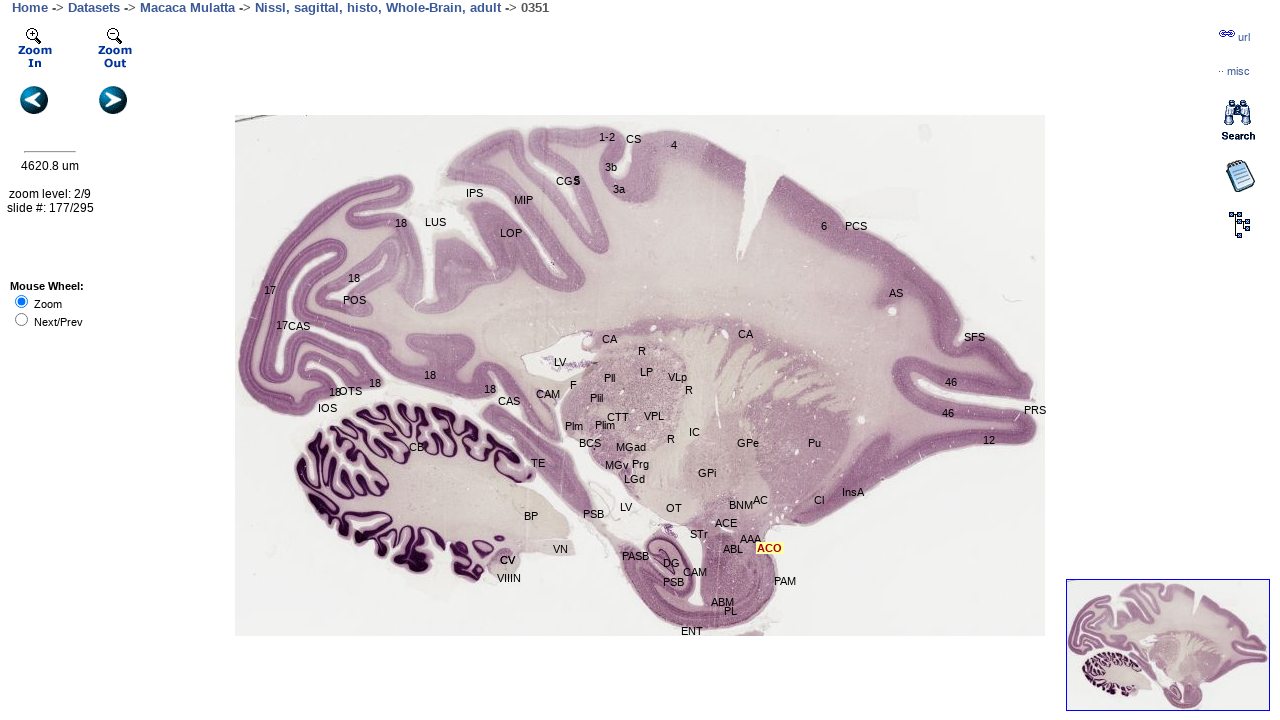

--- FILE ---
content_type: text/html; charset=UTF-8
request_url: https://brainmaps.org/ajax-viewer.php?datid=3&sname=0351&hname=anterior%20cortical%20nucleus%20of%20amygdala&hlabel=ACO
body_size: 3133
content:
<html style="height: 100%;">
<head>
    <title>ACO - ANTERIOR CORTICAL NUCLEUS OF AMYGDALA - BrainMaps.org - Interactive Brain Atlas, Neuroanatomy, Brain Mapping</title>
<meta name="keywords" content="ACO, anterior cortical nucleus of amygdala, brain atlas, brain map, brain mapping, neuroanatomy, brain areas, neurons, interactive atlas">    <link rel="stylesheet" href="brainmaps.css" type="text/css" media="screen"/>
    <link rel="stylesheet" href="ajax-viewer-php.css" type="text/css"
          media="screen"/>

    <script type="text/javascript">
        imgpath="http://brainmaps.org/HBP3/m.mulatta/RH12/RH12-highres/0351/";
dirname="HBP3/m.mulatta/RH12/RH12-highres/";
gImageWidth=103680;
gImageHeight=66796;
res=0.722;
slidePrev="0352";
slideNext="0350";
ip="18.117.106.174";
attributes="";
spclass="primate";
tarName="HBP3/m.mulatta/RH12/RH12-highres/0351/0351";
hasjpg="yes";
        
    </script>

    
    <script src="ajax-tiledviewer-php.js" type="text/javascript"></script>
    <script src="autosuggest.js" type="text/javascript"></script>


    <style type="text/css">
        .labclick .t, .labclick .b, .labclick .b b, .labclick .t b {
            height: 10px;
            background-image: url(//SiteImages/rounded2.gif);
        }

        .labclick .c {
            background: #eeeeff;
            border-color: #0055ff;
            border-left-width: 1px;
            border-right-width: 1px;
        }

        .round .c {
            padding: 0 10px 0 10px;
            border-top: 0;
            border-bottom: 0;
            border-style: solid;
        }

        .round .t, .round .b {
            display: block;
            overflow: hidden;
        }

        .round .t .r {
            background-position: top right;
        }

        .round .b .r {
            background-position: bottom right;
        }

        .round .b {
            background-position: bottom left;
        }
    </style>
    <script>
        (function (i, s, o, g, r, a, m) {
            i['GoogleAnalyticsObject'] = r;
            i[r] = i[r] || function () {
                    (i[r].q = i[r].q || []).push(arguments)
                }, i[r].l = 1 * new Date();
            a = s.createElement(o),
                m = s.getElementsByTagName(o)[0];
            a.async = 1;
            a.src = g;
            m.parentNode.insertBefore(a, m)
        })(window, document, 'script', '//www.google-analytics.com/analytics.js', 'ga');

        ga('create', 'UA-54905818-1', 'auto'); // PRODUCTION
        //ga('create', 'UA-54905818-1', {'cookieDomain' : 'none'}); // LOCALHOST ONLY
        ga('send', 'pageview');

    </script>
</head>


<body style="margin: 0pt; height:100%;" onload="init()">

<div id="outerDiv0">

    &nbsp;&nbsp;&nbsp;&nbsp;<font size="2px" color="#555555"
                                  face="Arial,Tahoma,Vernana,Sans"><b><a
                href="index.php" class="fnav2">Home</a> -> <a
                href="index.php?p=datasets-species" class="fnav2">Datasets</a>
            -> <a
                href="index.php?p=speciesdata&species=macaca-mulatta"
                class="fnav2">Macaca Mulatta</a> -> <a
                href="index.php?action=viewslides&datid=3"
                class="fnav2">Nissl,&nbsp;sagittal, histo, Whole-Brain, adult</a>
            -> <span id="titleslidename">0351</span>
        </b></font>


    <div id="outerDiv">
        <div style="position: absolute; top: 10px; left: 10px; z-index: 1"><img
                src="/SiteImages/zoomin_off.gif" onclick="ZoomIn()"/></div>
        <div style="position: absolute; top: 10px; left: 90px; z-index: 1"><img
                src="/SiteImages/zoomout_off.gif" onclick="ZoomOut()"/></div>

        <div style="position: absolute; top: 70px; left: 20px; z-index: 1"><a
                href="javascript:slidePrev();" id="slidePrev"><img
                    src="/SiteImages/prev.gif"/></a></div>
        <div style="position: absolute; top: 70px; left: 99px; z-index: 1"><a
                href="javascript:slideNext();" id="slideNext"><img
                    src="/SiteImages/next.gif"/></a></div>


        <div id="innerDiv">
            <noscript><big><b><br><br><br><br><br><br><br><br><br>
                        <blockquote>JavaScript must be enabled in order for you
                            to use BrainMaps.org.
                    </b> However, it seems JavaScript is either disabled or not
                    supported by your browser. To view BrainMaps.org, enable
                    JavaScript by changing your browser options, and then try
                    again.<br><br><br></big></noscript>

            <div id="imageTiles"></div>
            <div id="imageLabels"></div>


            <div style="width: 201px;" class="round labclick"
                 id="labClickOutput"></div>


        </div>

        <div id="Thumb0">
            <div id="Thumb"></div>
            <div id="Thumb2"></div>
        </div>

    </div>


    <div id="overlay">
        <hr width="50px">
        <div id="theScale"></div>
        <br><br>

        <div id="theInfo"></div>
    </div>

    <div id="parsePubmed2"></div>
    <div id="grabLabels2"></div>

    <div id="Hierarchy"></div>

    <div style="width: 201px;" class="round labclick"
         id="treeClickOutput"></div>
    <div id="LinkToTree"><a href="javascript:link2tree();"><img
                src="/SiteImages/hierarchy.gif"></a></div>


    <div id="le">
        <table class="letbl" width="100%">
            <tr>
                <td class="lelbl">Paste link in <b>email</b> or <b>IM</b></td>
                <td class="leclose"><a href="javascript:link1close();"><img
                            src="/SiteImages/close.gif"/></a></td>
            </tr>
            <tr>
                <td colspan="2" style="padding-bottom:5px">
                    <input id="leurl"
                           type="text"
                           class="leinput"
                           value=""
                           onMouseOver="select()">
                </td>
            </tr>
            <tr>
                <td class="lelbl" colspan="2">For the <a
                        href="index.php?p=brain-maps-api" class="fnav2"><b>Brain
                            Maps API</b></a>, use these variables:
                </td>
            </tr>
            <tr>
                <td colspan="2" style="padding-bottom:5px">
                    <input id="leurl2"
                           type="text"
                           class="leinput"
                           value=""
                           onMouseOver="select()">
                </td>
            </tr>
        </table>
    </div>


    <div id="le2">
        <table class="letbl" width="100%">
            <tr>
                <td class="lelbl">
                    <b>Miscellaneous</b>
                </td>
                <td class="leclose"><a href="javascript:link1aclose();">
                        <img src="/SiteImages/close.gif"/></a>
                </td>
            </tr>
            <tr>
                <td class="lelbl" colspan="2">
                    <a href="" id="uri1" target="_blank" class="fnav2">
                        Download JPG</a>
                    <!--
                    &nbsp;&middot;&nbsp;
                    <a href="" id="uri2" target="_blank" class="fnav2">
                        View in Flash</a>
                    &nbsp;&middot;&nbsp;
                    <a href="" id="uri3" target="_blank" class="fnav2">
                        View in Java</a>
                    &nbsp;&nbsp;&nbsp;&nbsp;&nbsp;&nbsp;&nbsp;
                    -->
                </td>
            </tr>
            <tr>
                <td class="lelbl" colspan="2">Series Scroll:&nbsp;&nbsp;<a
                        href="javascript:seriesScroll('prev');" class="fnav2">
                        Prev</a>&nbsp;&middot;&nbsp;<a
                        href="javascript:seriesScroll('next');" class="fnav2">
                        Next</a></td>
            </tr>
            <tr>
                <td class="lelbl" colspan="2"><p id="uri-info"/></td>
            </tr>
        </table>
    </div>


    <div id="LinkToPage"><a href="javascript:link1();" class="fnav2"><img
                src="/SiteImages/bar_icon_link.gif"><span>&nbsp;url</span></a>
    </div>

    <div id="LinkToPage1a"><a href="javascript:link1a();" class="fnav2">&middot;&middot;<span>&nbsp;misc</span></a>
    </div>

    <div id="LinkToNotes"><a href="javascript:link2notes();"><img
                src="/SiteImages/notes.gif"></a></div>

    <div id="Notes">
        <table class="letbl" width="100%">
            <tr>
                <td class="lelbl"><b>Notes</b></td>
                <td class="leclose"><a href="javascript:closeNotes();"><img
                            src="/SiteImages/close.gif"/></a></td>
            </tr>
            <tr>
                <td class="lelbl" colspan="2"><a href="javascript:loadNotes();"
                                                 class="fnav2">Toggle Labels</a>&nbsp;&nbsp;&middot;&nbsp;&nbsp;<a
                        href="javascript:grabLabels('3','macaca mulatta');"
                        class="fnav2">Load Species Labels</a>&nbsp;<p
                        id="togglenotes"><i>(On)</i></p></td>
            </tr>
            <tr>
                <td colspan="2"><p id="mouse-xy"/></td>
            </tr>
            <tr>
                <td colspan="2"><br><u>Add Notes</u><br>

                    <FORM
                        action="javascript:addNotes(document.getElementById('notesForm'));"
                        method="post" id="notesForm">
                        <p>Label: <INPUT type="text" id="notesLabel"
                                         onMouseOver="select()"><BR>

                        <p>Full Name: <INPUT type="text" id="notesName"
                                             onMouseOver="select()"><BR>
                            Notes: <textarea rows="5" cols="24" id="notesNotes"
                                             onMouseOver="select()"></textarea><BR>
                            X:&nbsp;<INPUT type="text" id="notesX" size="6"
                                           onMouseOver="select()">&nbsp;&nbsp;&nbsp;Y:&nbsp;<INPUT
                                type="text" id="notesY" size="6"
                                onMouseOver="select()">
                            <INPUT type="submit" value="Submit"
                                   onMouseOver="select()"><br>
                            key:&nbsp;<INPUT type="text" id="notesKey" size="12"
                                             onMouseOver="select()"></p>
                    </FORM>
                    <br>

                    <p id="addNotesOutput"/>
            </tr>
        </table>
    </div>


    <div id="LinkToSearch"><a href="javascript:link2search();"><img
                src="/SiteImages/search.gif"></a></div>

    <div id="Search">
        <div id="SearchMode"></div>
        <br clear="all">

        <div id="searchOut" class="lab"></div>
    </div>
    <div id="search_suggest"></div>

    <div id="wheelMode"><b>Mouse Wheel:</b><br><input type="radio" checked
                                                      onClick="wheelMode1()">&nbsp;Zoom<br><input
            type="radio" onClick="wheelMode2()">&nbsp;Next/Prev
    </div>


    <div id="Debug"></div>


</div>



<script type="text/javascript">
var sc_project=7009614; 
var sc_invisible=1; 
var sc_security="ff969dc1"; 
</script>
<script type="text/javascript"
src="http://www.statcounter.com/counter/counter.js"></script>
<noscript><div class="statcounter"><a title="web statistics"
href="http://statcounter.com/" target="_blank"><img
class="statcounter"
src="http://c.statcounter.com/7009614/0/ff969dc1/0/"
alt="web statistics"></a></div></noscript>
</body>
</html>


--- FILE ---
content_type: text/html; charset=UTF-8
request_url: https://brainmaps.org/get-slide2.php?datid=3
body_size: 4625
content:
{"slides": [{  "attributes" : "",  "path": "http://brainmaps.org/HBP2/m.mulatta/RH12/RH12-highres/0596/", "width": 103680, "height": 87722, "res": "0.722", "spclass": "primate", "sname": "0596", "X_tarName": "HBP2/m.mulatta/RH12/RH12-highres/0596/0596"},{  "attributes" : "",  "path": "http://brainmaps.org/HBP2/m.mulatta/RH12/RH12-highres/0592/", "width": 97920, "height": 83385, "res": "0.722", "spclass": "primate", "sname": "0592", "X_tarName": "HBP2/m.mulatta/RH12/RH12-highres/0592/0592"},{  "attributes" : "",  "path": "http://brainmaps.org/HBP2/m.mulatta/RH12/RH12-highres/0588/", "width": 98880, "height": 83385, "res": "0.722", "spclass": "primate", "sname": "0588", "X_tarName": "HBP2/m.mulatta/RH12/RH12-highres/0588/0588"},{  "attributes" : "",  "path": "http://brainmaps.org/HBP2/m.mulatta/RH12/RH12-highres/0585/", "width": 100800, "height": 85445, "res": "0.722", "spclass": "primate", "sname": "0585", "X_tarName": "HBP2/m.mulatta/RH12/RH12-highres/0585/0585"},{  "attributes" : "",  "path": "http://brainmaps.org/HBP2/m.mulatta/RH12/RH12-highres/0580/", "width": 97920, "height": 84361, "res": "0.722", "spclass": "primate", "sname": "0580", "X_tarName": "HBP2/m.mulatta/RH12/RH12-highres/0580/0580"},{  "attributes" : "",  "path": "http://brainmaps.org/HBP2/m.mulatta/RH12/RH12-highres/0578/", "width": 107520, "height": 74928, "res": "0.722", "spclass": "primate", "sname": "0578", "X_tarName": "HBP2/m.mulatta/RH12/RH12-highres/0578/0578"},{  "attributes" : "",  "path": "http://brainmaps.org/HBP2/m.mulatta/RH12/RH12-highres/0576/", "width": 99840, "height": 78614, "res": "0.722", "spclass": "primate", "sname": "0576", "X_tarName": "HBP2/m.mulatta/RH12/RH12-highres/0576/0576"},{  "attributes" : "",  "path": "http://brainmaps.org/HBP2/m.mulatta/RH12/RH12-highres/0572/", "width": 89280, "height": 77855, "res": "0.722", "spclass": "primate", "sname": "0572", "X_tarName": "HBP2/m.mulatta/RH12/RH12-highres/0572/0572"},{  "attributes" : "",  "path": "http://brainmaps.org/HBP2/m.mulatta/RH12/RH12-highres/0570/", "width": 94080, "height": 77530, "res": "0.722", "spclass": "primate", "sname": "0570", "X_tarName": "HBP2/m.mulatta/RH12/RH12-highres/0570/0570"},{  "attributes" : "",  "path": "http://brainmaps.org/HBP2/m.mulatta/RH12/RH12-highres/0569/", "width": 89280, "height": 77205, "res": "0.722", "spclass": "primate", "sname": "0569", "X_tarName": "HBP2/m.mulatta/RH12/RH12-highres/0569/0569"},{  "attributes" : "",  "path": "http://brainmaps.org/HBP2/m.mulatta/RH12/RH12-highres/0568/", "width": 101760, "height": 78940, "res": "0.722", "spclass": "primate", "sname": "0568", "X_tarName": "HBP2/m.mulatta/RH12/RH12-highres/0568/0568"},{  "attributes" : "",  "path": "http://brainmaps.org/HBP2/m.mulatta/RH12/RH12-highres/0567/", "width": 99840, "height": 77855, "res": "0.722", "spclass": "primate", "sname": "0567", "X_tarName": "HBP2/m.mulatta/RH12/RH12-highres/0567/0567"},{  "attributes" : "",  "path": "http://brainmaps.org/HBP2/m.mulatta/RH12/RH12-highres/0566/", "width": 85440, "height": 72434, "res": "0.722", "spclass": "primate", "sname": "0566", "X_tarName": "HBP2/m.mulatta/RH12/RH12-highres/0566/0566"},{  "attributes" : "",  "path": "http://brainmaps.org/HBP2/m.mulatta/RH12/RH12-highres/0565/", "width": 97920, "height": 74277, "res": "0.722", "spclass": "primate", "sname": "0565", "X_tarName": "HBP2/m.mulatta/RH12/RH12-highres/0565/0565"},{  "attributes" : "",  "path": "http://brainmaps.org/HBP2/m.mulatta/RH12/RH12-highres/0564/", "width": 102720, "height": 73735, "res": "0.722", "spclass": "primate", "sname": "0564", "X_tarName": "HBP2/m.mulatta/RH12/RH12-highres/0564/0564"},{  "attributes" : "",  "path": "http://brainmaps.org/HBP2/m.mulatta/RH12/RH12-highres/0563/", "width": 102720, "height": 78289, "res": "0.722", "spclass": "primate", "sname": "0563", "X_tarName": "HBP2/m.mulatta/RH12/RH12-highres/0563/0563"},{  "attributes" : "",  "path": "http://brainmaps.org/HBP2/m.mulatta/RH12/RH12-highres/0562/", "width": 102720, "height": 79807, "res": "0.722", "spclass": "primate", "sname": "0562", "X_tarName": "HBP2/m.mulatta/RH12/RH12-highres/0562/0562"},{  "attributes" : "",  "path": "http://brainmaps.org/HBP2/m.mulatta/RH12/RH12-highres/0561/", "width": 102720, "height": 75904, "res": "0.722", "spclass": "primate", "sname": "0561", "X_tarName": "HBP2/m.mulatta/RH12/RH12-highres/0561/0561"},{  "attributes" : "",  "path": "http://brainmaps.org/HBP2/m.mulatta/RH12/RH12-highres/0560/", "width": 102720, "height": 77855, "res": "0.722", "spclass": "primate", "sname": "0560", "X_tarName": "HBP2/m.mulatta/RH12/RH12-highres/0560/0560"},{  "attributes" : "",  "path": "http://brainmaps.org/HBP2/m.mulatta/RH12/RH12-highres/0559/", "width": 100800, "height": 81433, "res": "0.722", "spclass": "primate", "sname": "0559", "X_tarName": "HBP2/m.mulatta/RH12/RH12-highres/0559/0559"},{  "attributes" : "",  "path": "http://brainmaps.org/HBP2/m.mulatta/RH12/RH12-highres/0558/", "width": 96960, "height": 70699, "res": "0.722", "spclass": "primate", "sname": "0558", "X_tarName": "HBP2/m.mulatta/RH12/RH12-highres/0558/0558"},{  "attributes" : "",  "path": "http://brainmaps.org/HBP2/m.mulatta/RH12/RH12-highres/0557/", "width": 95040, "height": 79699, "res": "0.722", "spclass": "primate", "sname": "0557", "X_tarName": "HBP2/m.mulatta/RH12/RH12-highres/0557/0557"},{  "attributes" : "",  "path": "http://brainmaps.org/HBP2/m.mulatta/RH12/RH12-highres/0556/", "width": 100800, "height": 76229, "res": "0.722", "spclass": "primate", "sname": "0556", "X_tarName": "HBP2/m.mulatta/RH12/RH12-highres/0556/0556"},{  "attributes" : "",  "path": "http://brainmaps.org/HBP2/m.mulatta/RH12/RH12-highres/0555/", "width": 99840, "height": 72868, "res": "0.722", "spclass": "primate", "sname": "0555", "X_tarName": "HBP2/m.mulatta/RH12/RH12-highres/0555/0555"},{  "attributes" : "",  "path": "http://brainmaps.org/HBP2/m.mulatta/RH12/RH12-highres/0554/", "width": 101760, "height": 76012, "res": "0.722", "spclass": "primate", "sname": "0554", "X_tarName": "HBP2/m.mulatta/RH12/RH12-highres/0554/0554"},{  "attributes" : "",  "path": "http://brainmaps.org/HBP2/m.mulatta/RH12/RH12-highres/0553/", "width": 100800, "height": 78831, "res": "0.722", "spclass": "primate", "sname": "0553", "X_tarName": "HBP2/m.mulatta/RH12/RH12-highres/0553/0553"},{  "attributes" : "",  "path": "http://brainmaps.org/HBP2/m.mulatta/RH12/RH12-highres/0552/", "width": 100800, "height": 76446, "res": "0.722", "spclass": "primate", "sname": "0552", "X_tarName": "HBP2/m.mulatta/RH12/RH12-highres/0552/0552"},{  "attributes" : "",  "path": "http://brainmaps.org/HBP2/m.mulatta/RH12/RH12-highres/0551/", "width": 105600, "height": 76663, "res": "0.722", "spclass": "primate", "sname": "0551", "X_tarName": "HBP2/m.mulatta/RH12/RH12-highres/0551/0551"},{  "attributes" : "",  "path": "http://brainmaps.org/HBP2/m.mulatta/RH12/RH12-highres/0550/", "width": 101760, "height": 72109, "res": "0.722", "spclass": "primate", "sname": "0550", "X_tarName": "HBP2/m.mulatta/RH12/RH12-highres/0550/0550"},{  "attributes" : "",  "path": "http://brainmaps.org/HBP2/m.mulatta/RH12/RH12-highres/0549/", "width": 100800, "height": 67989, "res": "0.722", "spclass": "primate", "sname": "0549", "X_tarName": "HBP2/m.mulatta/RH12/RH12-highres/0549/0549"},{  "attributes" : "",  "path": "http://brainmaps.org/HBP2/m.mulatta/RH12/RH12-highres/0548/", "width": 105600, "height": 70699, "res": "0.722", "spclass": "primate", "sname": "0548", "X_tarName": "HBP2/m.mulatta/RH12/RH12-highres/0548/0548"},{  "attributes" : "",  "path": "http://brainmaps.org/HBP2/m.mulatta/RH12/RH12-highres/0547/", "width": 101760, "height": 64086, "res": "0.722", "spclass": "primate", "sname": "0547", "X_tarName": "HBP2/m.mulatta/RH12/RH12-highres/0547/0547"},{  "attributes" : "",  "path": "http://brainmaps.org/HBP2/m.mulatta/RH12/RH12-highres/0546/", "width": 101760, "height": 72434, "res": "0.722", "spclass": "primate", "sname": "0546", "X_tarName": "HBP2/m.mulatta/RH12/RH12-highres/0546/0546"},{  "attributes" : "",  "path": "http://brainmaps.org/HBP2/m.mulatta/RH12/RH12-highres/0545/", "width": 102720, "height": 68314, "res": "0.722", "spclass": "primate", "sname": "0545", "X_tarName": "HBP2/m.mulatta/RH12/RH12-highres/0545/0545"},{  "attributes" : "",  "path": "http://brainmaps.org/HBP2/m.mulatta/RH12/RH12-highres/0544/", "width": 102720, "height": 65278, "res": "0.722", "spclass": "primate", "sname": "0544", "X_tarName": "HBP2/m.mulatta/RH12/RH12-highres/0544/0544"},{  "attributes" : "",  "path": "http://brainmaps.org/HBP2/m.mulatta/RH12/RH12-highres/0543/", "width": 103680, "height": 66471, "res": "0.722", "spclass": "primate", "sname": "0543", "X_tarName": "HBP2/m.mulatta/RH12/RH12-highres/0543/0543"},{  "attributes" : "",  "path": "http://brainmaps.org/HBP2/m.mulatta/RH12/RH12-highres/0542/", "width": 103680, "height": 64086, "res": "0.722", "spclass": "primate", "sname": "0542", "X_tarName": "HBP2/m.mulatta/RH12/RH12-highres/0542/0542"},{  "attributes" : "",  "path": "http://brainmaps.org/HBP2/m.mulatta/RH12/RH12-highres/0541/", "width": 102720, "height": 63869, "res": "0.722", "spclass": "primate", "sname": "0541", "X_tarName": "HBP2/m.mulatta/RH12/RH12-highres/0541/0541"},{  "attributes" : "",  "path": "http://brainmaps.org/HBP2/m.mulatta/RH12/RH12-highres/0540/", "width": 105600, "height": 63110, "res": "0.722", "spclass": "primate", "sname": "0540", "X_tarName": "HBP2/m.mulatta/RH12/RH12-highres/0540/0540"},{  "attributes" : "",  "path": "http://brainmaps.org/HBP2/m.mulatta/RH12/RH12-highres/0539/", "width": 103680, "height": 59966, "res": "0.722", "spclass": "primate", "sname": "0539", "X_tarName": "HBP2/m.mulatta/RH12/RH12-highres/0539/0539"},{  "attributes" : "",  "path": "http://brainmaps.org/HBP2/m.mulatta/RH12/RH12-highres/0538/", "width": 99840, "height": 68206, "res": "0.722", "spclass": "primate", "sname": "0538", "X_tarName": "HBP2/m.mulatta/RH12/RH12-highres/0538/0538"},{  "attributes" : "",  "path": "http://brainmaps.org/HBP2/m.mulatta/RH12/RH12-highres/0537/", "width": 101760, "height": 56496, "res": "0.722", "spclass": "primate", "sname": "0537", "X_tarName": "HBP2/m.mulatta/RH12/RH12-highres/0537/0537"},{  "attributes" : "",  "path": "http://brainmaps.org/HBP2/m.mulatta/RH12/RH12-highres/0536/", "width": 100800, "height": 61375, "res": "0.722", "spclass": "primate", "sname": "0536", "X_tarName": "HBP2/m.mulatta/RH12/RH12-highres/0536/0536"},{  "attributes" : "",  "path": "http://brainmaps.org/HBP2/m.mulatta/RH12/RH12-highres/0535/", "width": 100800, "height": 59424, "res": "0.722", "spclass": "primate", "sname": "0535", "X_tarName": "HBP2/m.mulatta/RH12/RH12-highres/0535/0535"},{  "attributes" : "",  "path": "http://brainmaps.org/HBP2/m.mulatta/RH12/RH12-highres/0534/", "width": 99840, "height": 58014, "res": "0.722", "spclass": "primate", "sname": "0534", "X_tarName": "HBP2/m.mulatta/RH12/RH12-highres/0534/0534"},{  "attributes" : "",  "path": "http://brainmaps.org/HBP2/m.mulatta/RH12/RH12-highres/0533/", "width": 100800, "height": 57147, "res": "0.722", "spclass": "primate", "sname": "0533", "X_tarName": "HBP2/m.mulatta/RH12/RH12-highres/0533/0533"},{  "attributes" : "",  "path": "http://brainmaps.org/HBP2/m.mulatta/RH12/RH12-highres/0532/", "width": 98880, "height": 63218, "res": "0.722", "spclass": "primate", "sname": "0532", "X_tarName": "HBP2/m.mulatta/RH12/RH12-highres/0532/0532"},{  "attributes" : "",  "path": "http://brainmaps.org/HBP2/m.mulatta/RH12/RH12-highres/0531/", "width": 100800, "height": 61809, "res": "0.722", "spclass": "primate", "sname": "0531", "X_tarName": "HBP2/m.mulatta/RH12/RH12-highres/0531/0531"},{  "attributes" : "",  "path": "http://brainmaps.org/HBP2/m.mulatta/RH12/RH12-highres/0530/", "width": 96960, "height": 55846, "res": "0.722", "spclass": "primate", "sname": "0530", "X_tarName": "HBP2/m.mulatta/RH12/RH12-highres/0530/0530"},{  "attributes" : "",  "path": "http://brainmaps.org/HBP2/m.mulatta/RH12/RH12-highres/0529/", "width": 99840, "height": 59640, "res": "0.722", "spclass": "primate", "sname": "0529", "X_tarName": "HBP2/m.mulatta/RH12/RH12-highres/0529/0529"},{  "attributes" : "",  "path": "http://brainmaps.org/HBP2/m.mulatta/RH12/RH12-highres/0528/", "width": 100800, "height": 56388, "res": "0.722", "spclass": "primate", "sname": "0528", "X_tarName": "HBP2/m.mulatta/RH12/RH12-highres/0528/0528"},{  "attributes" : "",  "path": "http://brainmaps.org/HBP2/m.mulatta/RH12/RH12-highres/0527/", "width": 101760, "height": 61484, "res": "0.722", "spclass": "primate", "sname": "0527", "X_tarName": "HBP2/m.mulatta/RH12/RH12-highres/0527/0527"},{  "attributes" : "",  "path": "http://brainmaps.org/HBP2/m.mulatta/RH12/RH12-highres/0526/", "width": 101760, "height": 68206, "res": "0.722", "spclass": "primate", "sname": "0526", "X_tarName": "HBP2/m.mulatta/RH12/RH12-highres/0526/0526"},{  "attributes" : "",  "path": "http://brainmaps.org/HBP2/m.mulatta/RH12/RH12-highres/0525/", "width": 103680, "height": 61158, "res": "0.722", "spclass": "primate", "sname": "0525", "X_tarName": "HBP2/m.mulatta/RH12/RH12-highres/0525/0525"},{  "attributes" : "",  "path": "http://brainmaps.org/HBP2/m.mulatta/RH12/RH12-highres/0524/", "width": 101760, "height": 56062, "res": "0.722", "spclass": "primate", "sname": "0524", "X_tarName": "HBP2/m.mulatta/RH12/RH12-highres/0524/0524"},{  "attributes" : "",  "path": "http://brainmaps.org/HBP2/m.mulatta/RH12/RH12-highres/0523/", "width": 96000, "height": 58231, "res": "0.722", "spclass": "primate", "sname": "0523", "X_tarName": "HBP2/m.mulatta/RH12/RH12-highres/0523/0523"},{  "attributes" : "",  "path": "http://brainmaps.org/HBP2/m.mulatta/RH12/RH12-highres/0522/", "width": 100800, "height": 58773, "res": "0.722", "spclass": "primate", "sname": "0522", "X_tarName": "HBP2/m.mulatta/RH12/RH12-highres/0522/0522"},{  "attributes" : "",  "path": "http://brainmaps.org/HBP2/m.mulatta/RH12/RH12-highres/0521/", "width": 100800, "height": 62351, "res": "0.722", "spclass": "primate", "sname": "0521", "X_tarName": "HBP2/m.mulatta/RH12/RH12-highres/0521/0521"},{  "attributes" : "",  "path": "http://brainmaps.org/HBP2/m.mulatta/RH12/RH12-highres/0520/", "width": 100800, "height": 62351, "res": "0.722", "spclass": "primate", "sname": "0520", "X_tarName": "HBP2/m.mulatta/RH12/RH12-highres/0520/0520"},{  "attributes" : "",  "path": "http://brainmaps.org/HBP2/m.mulatta/RH12/RH12-highres/0519/", "width": 99840, "height": 65061, "res": "0.722", "spclass": "primate", "sname": "0519", "X_tarName": "HBP2/m.mulatta/RH12/RH12-highres/0519/0519"},{  "attributes" : "",  "path": "http://brainmaps.org/HBP2/m.mulatta/RH12/RH12-highres/0518/", "width": 101760, "height": 61700, "res": "0.722", "spclass": "primate", "sname": "0518", "X_tarName": "HBP2/m.mulatta/RH12/RH12-highres/0518/0518"},{  "attributes" : "",  "path": "http://brainmaps.org/HBP2/m.mulatta/RH12/RH12-highres/0516/", "width": 100800, "height": 65604, "res": "0.722", "spclass": "primate", "sname": "0516", "X_tarName": "HBP2/m.mulatta/RH12/RH12-highres/0516/0516"},{  "attributes" : "",  "path": "http://brainmaps.org/HBP2/m.mulatta/RH12/RH12-highres/0514/", "width": 102720, "height": 59640, "res": "0.722", "spclass": "primate", "sname": "0514", "X_tarName": "HBP2/m.mulatta/RH12/RH12-highres/0514/0514"},{  "attributes" : "",  "path": "http://brainmaps.org/HBP2/m.mulatta/RH12/RH12-highres/0513/", "width": 99840, "height": 64845, "res": "0.722", "spclass": "primate", "sname": "0513", "X_tarName": "HBP2/m.mulatta/RH12/RH12-highres/0513/0513"},{  "attributes" : "",  "path": "http://brainmaps.org/HBP2/m.mulatta/RH12/RH12-highres/0512/", "width": 100800, "height": 62459, "res": "0.722", "spclass": "primate", "sname": "0512", "X_tarName": "HBP2/m.mulatta/RH12/RH12-highres/0512/0512"},{  "attributes" : "",  "path": "http://brainmaps.org/HBP2/m.mulatta/RH12/RH12-highres/0511/", "width": 101760, "height": 64086, "res": "0.722", "spclass": "primate", "sname": "0511", "X_tarName": "HBP2/m.mulatta/RH12/RH12-highres/0511/0511"},{  "attributes" : "",  "path": "http://brainmaps.org/HBP2/m.mulatta/RH12/RH12-highres/0510/", "width": 100800, "height": 64194, "res": "0.722", "spclass": "primate", "sname": "0510", "X_tarName": "HBP2/m.mulatta/RH12/RH12-highres/0510/0510"},{  "attributes" : "",  "path": "http://brainmaps.org/HBP2/m.mulatta/RH12/RH12-highres/0509/", "width": 100800, "height": 61484, "res": "0.722", "spclass": "primate", "sname": "0509", "X_tarName": "HBP2/m.mulatta/RH12/RH12-highres/0509/0509"},{  "attributes" : "",  "path": "http://brainmaps.org/HBP2/m.mulatta/RH12/RH12-highres/0508/", "width": 99840, "height": 61267, "res": "0.722", "spclass": "primate", "sname": "0508", "X_tarName": "HBP2/m.mulatta/RH12/RH12-highres/0508/0508"},{  "attributes" : "",  "path": "http://brainmaps.org/HBP2/m.mulatta/RH12/RH12-highres/0507/", "width": 100800, "height": 61809, "res": "0.722", "spclass": "primate", "sname": "0507", "X_tarName": "HBP2/m.mulatta/RH12/RH12-highres/0507/0507"},{  "attributes" : "",  "path": "http://brainmaps.org/HBP2/m.mulatta/RH12/RH12-highres/0506/", "width": 101760, "height": 63110, "res": "0.722", "spclass": "primate", "sname": "0506", "X_tarName": "HBP2/m.mulatta/RH12/RH12-highres/0506/0506"},{  "attributes" : "",  "path": "http://brainmaps.org/HBP2/m.mulatta/RH12/RH12-highres/0505/", "width": 101760, "height": 71242, "res": "0.722", "spclass": "primate", "sname": "0505", "X_tarName": "HBP2/m.mulatta/RH12/RH12-highres/0505/0505"},{  "attributes" : "",  "path": "http://brainmaps.org/HBP2/m.mulatta/RH12/RH12-highres/0504/", "width": 98880, "height": 66796, "res": "0.722", "spclass": "primate", "sname": "0504", "X_tarName": "HBP2/m.mulatta/RH12/RH12-highres/0504/0504"},{  "attributes" : "",  "path": "http://brainmaps.org/HBP2/m.mulatta/RH12/RH12-highres/0503/", "width": 97920, "height": 68748, "res": "0.722", "spclass": "primate", "sname": "0503", "X_tarName": "HBP2/m.mulatta/RH12/RH12-highres/0503/0503"},{  "attributes" : "",  "path": "http://brainmaps.org/HBP2/m.mulatta/RH12/RH12-highres/0501/", "width": 101760, "height": 69073, "res": "0.722", "spclass": "primate", "sname": "0501", "X_tarName": "HBP2/m.mulatta/RH12/RH12-highres/0501/0501"},{  "attributes" : "",  "path": "http://brainmaps.org/HBP2/m.mulatta/RH12/RH12-highres/0500/", "width": 98880, "height": 63544, "res": "0.722", "spclass": "primate", "sname": "0500", "X_tarName": "HBP2/m.mulatta/RH12/RH12-highres/0500/0500"},{  "attributes" : "",  "path": "http://brainmaps.org/HBP2/m.mulatta/RH12/RH12-highres/0499/", "width": 97920, "height": 61700, "res": "0.722", "spclass": "primate", "sname": "0499", "X_tarName": "HBP2/m.mulatta/RH12/RH12-highres/0499/0499"},{  "attributes" : "",  "path": "http://brainmaps.org/HBP2/m.mulatta/RH12/RH12-highres/0498/", "width": 97920, "height": 63327, "res": "0.722", "spclass": "primate", "sname": "0498", "X_tarName": "HBP2/m.mulatta/RH12/RH12-highres/0498/0498"},{  "attributes" : "",  "path": "http://brainmaps.org/HBP2/m.mulatta/RH12/RH12-highres/0497/", "width": 98880, "height": 60182, "res": "0.722", "spclass": "primate", "sname": "0497", "X_tarName": "HBP2/m.mulatta/RH12/RH12-highres/0497/0497"},{  "attributes" : "",  "path": "http://brainmaps.org/HBP2/m.mulatta/RH12/RH12-highres/0496/", "width": 97920, "height": 60508, "res": "0.722", "spclass": "primate", "sname": "0496", "X_tarName": "HBP2/m.mulatta/RH12/RH12-highres/0496/0496"},{  "attributes" : "",  "path": "http://brainmaps.org/HBP2/m.mulatta/RH12/RH12-highres/0495/", "width": 99840, "height": 61050, "res": "0.722", "spclass": "primate", "sname": "0495", "X_tarName": "HBP2/m.mulatta/RH12/RH12-highres/0495/0495"},{  "attributes" : "",  "path": "http://brainmaps.org/HBP2/m.mulatta/RH12/RH12-highres/0494/", "width": 99840, "height": 61700, "res": "0.722", "spclass": "primate", "sname": "0494", "X_tarName": "HBP2/m.mulatta/RH12/RH12-highres/0494/0494"},{  "attributes" : "",  "path": "http://brainmaps.org/HBP2/m.mulatta/RH12/RH12-highres/0493/", "width": 99840, "height": 60074, "res": "0.722", "spclass": "primate", "sname": "0493", "X_tarName": "HBP2/m.mulatta/RH12/RH12-highres/0493/0493"},{  "attributes" : "",  "path": "http://brainmaps.org/HBP2/m.mulatta/RH12/RH12-highres/0492/", "width": 99840, "height": 61700, "res": "0.722", "spclass": "primate", "sname": "0492", "X_tarName": "HBP2/m.mulatta/RH12/RH12-highres/0492/0492"},{  "attributes" : "",  "path": "http://brainmaps.org/HBP2/m.mulatta/RH12/RH12-highres/0491/", "width": 101760, "height": 61484, "res": "0.722", "spclass": "primate", "sname": "0491", "X_tarName": "HBP2/m.mulatta/RH12/RH12-highres/0491/0491"},{  "attributes" : "",  "path": "http://brainmaps.org/HBP2/m.mulatta/RH12/RH12-highres/0490/", "width": 101760, "height": 61484, "res": "0.722", "spclass": "primate", "sname": "0490", "X_tarName": "HBP2/m.mulatta/RH12/RH12-highres/0490/0490"},{  "attributes" : "",  "path": "http://brainmaps.org/HBP2/m.mulatta/RH12/RH12-highres/0489/", "width": 101760, "height": 66146, "res": "0.722", "spclass": "primate", "sname": "0489", "X_tarName": "HBP2/m.mulatta/RH12/RH12-highres/0489/0489"},{  "attributes" : "",  "path": "http://brainmaps.org/HBP2/m.mulatta/RH12/RH12-highres/0488/", "width": 100800, "height": 61809, "res": "0.722", "spclass": "primate", "sname": "0488", "X_tarName": "HBP2/m.mulatta/RH12/RH12-highres/0488/0488"},{  "attributes" : "",  "path": "http://brainmaps.org/HBP2/m.mulatta/RH12/RH12-highres/0487/", "width": 99840, "height": 60616, "res": "0.722", "spclass": "primate", "sname": "0487", "X_tarName": "HBP2/m.mulatta/RH12/RH12-highres/0487/0487"},{  "attributes" : "",  "path": "http://brainmaps.org/HBP2/m.mulatta/RH12/RH12-highres/0486/", "width": 98880, "height": 66146, "res": "0.722", "spclass": "primate", "sname": "0486", "X_tarName": "HBP2/m.mulatta/RH12/RH12-highres/0486/0486"},{  "attributes" : "",  "path": "http://brainmaps.org/HBP2/m.mulatta/RH12/RH12-highres/0485/", "width": 98880, "height": 62351, "res": "0.722", "spclass": "primate", "sname": "0485", "X_tarName": "HBP2/m.mulatta/RH12/RH12-highres/0485/0485"},{  "attributes" : "",  "path": "http://brainmaps.org/HBP2/m.mulatta/RH12/RH12-highres/0484/", "width": 99840, "height": 61809, "res": "0.722", "spclass": "primate", "sname": "0484", "X_tarName": "HBP2/m.mulatta/RH12/RH12-highres/0484/0484"},{  "attributes" : "",  "path": "http://brainmaps.org/HBP2/m.mulatta/RH12/RH12-highres/0483/", "width": 99840, "height": 64628, "res": "0.722", "spclass": "primate", "sname": "0483", "X_tarName": "HBP2/m.mulatta/RH12/RH12-highres/0483/0483"},{  "attributes" : "",  "path": "http://brainmaps.org/HBP2/m.mulatta/RH12/RH12-highres/0482/", "width": 99840, "height": 66796, "res": "0.722", "spclass": "primate", "sname": "0482", "X_tarName": "HBP2/m.mulatta/RH12/RH12-highres/0482/0482"},{  "attributes" : "",  "path": "http://brainmaps.org/HBP2/m.mulatta/RH12/RH12-highres/0481/", "width": 100800, "height": 63327, "res": "0.722", "spclass": "primate", "sname": "0481", "X_tarName": "HBP2/m.mulatta/RH12/RH12-highres/0481/0481"},{  "attributes" : "",  "path": "http://brainmaps.org/HBP2/m.mulatta/RH12/RH12-highres/0480/", "width": 98880, "height": 62676, "res": "0.722", "spclass": "primate", "sname": "0480", "X_tarName": "HBP2/m.mulatta/RH12/RH12-highres/0480/0480"},{  "attributes" : "",  "path": "http://brainmaps.org/HBP2/m.mulatta/RH12/RH12-highres/0479/", "width": 99840, "height": 66471, "res": "0.722", "spclass": "primate", "sname": "0479", "X_tarName": "HBP2/m.mulatta/RH12/RH12-highres/0479/0479"},{  "attributes" : "",  "path": "http://brainmaps.org/HBP2/m.mulatta/RH12/RH12-highres/0478/", "width": 98880, "height": 68314, "res": "0.722", "spclass": "primate", "sname": "0478", "X_tarName": "HBP2/m.mulatta/RH12/RH12-highres/0478/0478"},{  "attributes" : "",  "path": "http://brainmaps.org/HBP2/m.mulatta/RH12/RH12-highres/0477/", "width": 102720, "height": 63218, "res": "0.722", "spclass": "primate", "sname": "0477", "X_tarName": "HBP2/m.mulatta/RH12/RH12-highres/0477/0477"},{  "attributes" : "",  "path": "http://brainmaps.org/HBP2/m.mulatta/RH12/RH12-highres/0476/", "width": 101760, "height": 68856, "res": "0.722", "spclass": "primate", "sname": "0476", "X_tarName": "HBP2/m.mulatta/RH12/RH12-highres/0476/0476"},{  "attributes" : "",  "path": "http://brainmaps.org/HBP2/m.mulatta/RH12/RH12-highres/0475/", "width": 100800, "height": 65278, "res": "0.722", "spclass": "primate", "sname": "0475", "X_tarName": "HBP2/m.mulatta/RH12/RH12-highres/0475/0475"},{  "attributes" : "",  "path": "http://brainmaps.org/HBP2/m.mulatta/RH12/RH12-highres/0474/", "width": 99840, "height": 61917, "res": "0.722", "spclass": "primate", "sname": "0474", "X_tarName": "HBP2/m.mulatta/RH12/RH12-highres/0474/0474"},{  "attributes" : "",  "path": "http://brainmaps.org/HBP2/m.mulatta/RH12/RH12-highres/0473/", "width": 98880, "height": 63544, "res": "0.722", "spclass": "primate", "sname": "0473", "X_tarName": "HBP2/m.mulatta/RH12/RH12-highres/0473/0473"},{  "attributes" : "",  "path": "http://brainmaps.org/HBP2/m.mulatta/RH12/RH12-highres/0472/", "width": 99840, "height": 66037, "res": "0.722", "spclass": "primate", "sname": "0472", "X_tarName": "HBP2/m.mulatta/RH12/RH12-highres/0472/0472"},{  "attributes" : "",  "path": "http://brainmaps.org/HBP2/m.mulatta/RH12/RH12-highres/0471/", "width": 100800, "height": 63652, "res": "0.722", "spclass": "primate", "sname": "0471", "X_tarName": "HBP2/m.mulatta/RH12/RH12-highres/0471/0471"},{  "attributes" : "",  "path": "http://brainmaps.org/HBP2/m.mulatta/RH12/RH12-highres/0470/", "width": 100800, "height": 63652, "res": "0.722", "spclass": "primate", "sname": "0470", "X_tarName": "HBP2/m.mulatta/RH12/RH12-highres/0470/0470"},{  "attributes" : "",  "path": "http://brainmaps.org/HBP2/m.mulatta/RH12/RH12-highres/0469/", "width": 100800, "height": 63435, "res": "0.722", "spclass": "primate", "sname": "0469", "X_tarName": "HBP2/m.mulatta/RH12/RH12-highres/0469/0469"},{  "attributes" : "",  "path": "http://brainmaps.org/HBP2/m.mulatta/RH12/RH12-highres/0468/", "width": 100800, "height": 68206, "res": "0.722", "spclass": "primate", "sname": "0468", "X_tarName": "HBP2/m.mulatta/RH12/RH12-highres/0468/0468"},{  "attributes" : "",  "path": "http://brainmaps.org/HBP2/m.mulatta/RH12/RH12-highres/0467/", "width": 103680, "height": 63435, "res": "0.722", "spclass": "primate", "sname": "0467", "X_tarName": "HBP2/m.mulatta/RH12/RH12-highres/0467/0467"},{  "attributes" : "",  "path": "http://brainmaps.org/HBP2/m.mulatta/RH12/RH12-highres/0466/", "width": 105600, "height": 66471, "res": "0.722", "spclass": "primate", "sname": "0466", "X_tarName": "HBP2/m.mulatta/RH12/RH12-highres/0466/0466"},{  "attributes" : "",  "path": "http://brainmaps.org/HBP2/m.mulatta/RH12/RH12-highres/0465/", "width": 102720, "height": 70374, "res": "0.722", "spclass": "primate", "sname": "0465", "X_tarName": "HBP2/m.mulatta/RH12/RH12-highres/0465/0465"},{  "attributes" : "",  "path": "http://brainmaps.org/HBP2/m.mulatta/RH12/RH12-highres/0464/", "width": 100800, "height": 71675, "res": "0.722", "spclass": "primate", "sname": "0464", "X_tarName": "HBP2/m.mulatta/RH12/RH12-highres/0464/0464"},{  "attributes" : "",  "path": "http://brainmaps.org/HBP2/m.mulatta/RH12/RH12-highres/0463/", "width": 104640, "height": 65278, "res": "0.722", "spclass": "primate", "sname": "0463", "X_tarName": "HBP2/m.mulatta/RH12/RH12-highres/0463/0463"},{  "attributes" : "",  "path": "http://brainmaps.org/HBP2/m.mulatta/RH12/RH12-highres/0462/", "width": 101760, "height": 64845, "res": "0.722", "spclass": "primate", "sname": "0462", "X_tarName": "HBP2/m.mulatta/RH12/RH12-highres/0462/0462"},{  "attributes" : "",  "path": "http://brainmaps.org/HBP2/m.mulatta/RH12/RH12-highres/0414/", "width": 99840, "height": 66363, "res": "0.722", "spclass": "primate", "sname": "0414", "X_tarName": "HBP2/m.mulatta/RH12/RH12-highres/0414/0414"},{  "attributes" : "",  "path": "http://brainmaps.org/HBP2/m.mulatta/RH12/RH12-highres/0413/", "width": 101760, "height": 65170, "res": "0.722", "spclass": "primate", "sname": "0413", "X_tarName": "HBP2/m.mulatta/RH12/RH12-highres/0413/0413"},{  "attributes" : "",  "path": "http://brainmaps.org/HBP2/m.mulatta/RH12/RH12-highres/0412/", "width": 101760, "height": 65170, "res": "0.722", "spclass": "primate", "sname": "0412", "X_tarName": "HBP2/m.mulatta/RH12/RH12-highres/0412/0412"},{  "attributes" : "",  "path": "http://brainmaps.org/HBP2/m.mulatta/RH12/RH12-highres/0411/", "width": 100800, "height": 66037, "res": "0.722", "spclass": "primate", "sname": "0411", "X_tarName": "HBP2/m.mulatta/RH12/RH12-highres/0411/0411"},{  "attributes" : "",  "path": "http://brainmaps.org/HBP2/m.mulatta/RH12/RH12-highres/0410/", "width": 98880, "height": 65495, "res": "0.722", "spclass": "primate", "sname": "0410", "X_tarName": "HBP2/m.mulatta/RH12/RH12-highres/0410/0410"},{  "attributes" : "",  "path": "http://brainmaps.org/HBP2/m.mulatta/RH12/RH12-highres/0409/", "width": 98880, "height": 67880, "res": "0.722", "spclass": "primate", "sname": "0409", "X_tarName": "HBP2/m.mulatta/RH12/RH12-highres/0409/0409"},{  "attributes" : "",  "path": "http://brainmaps.org/HBP2/m.mulatta/RH12/RH12-highres/0408/", "width": 99840, "height": 71242, "res": "0.722", "spclass": "primate", "sname": "0408", "X_tarName": "HBP2/m.mulatta/RH12/RH12-highres/0408/0408"},{  "attributes" : "",  "path": "http://brainmaps.org/HBP2/m.mulatta/RH12/RH12-highres/0407/", "width": 101760, "height": 67122, "res": "0.722", "spclass": "primate", "sname": "0407", "X_tarName": "HBP2/m.mulatta/RH12/RH12-highres/0407/0407"},{  "attributes" : "",  "path": "http://brainmaps.org/HBP2/m.mulatta/RH12/RH12-highres/0406/", "width": 101760, "height": 69290, "res": "0.722", "spclass": "primate", "sname": "0406", "X_tarName": "HBP2/m.mulatta/RH12/RH12-highres/0406/0406"},{  "attributes" : "",  "path": "http://brainmaps.org/HBP2/m.mulatta/RH12/RH12-highres/0405/", "width": 105600, "height": 68206, "res": "0.722", "spclass": "primate", "sname": "0405", "X_tarName": "HBP2/m.mulatta/RH12/RH12-highres/0405/0405"},{  "attributes" : "",  "path": "http://brainmaps.org/HBP2/m.mulatta/RH12/RH12-highres/0404/", "width": 105600, "height": 69073, "res": "0.722", "spclass": "primate", "sname": "0404", "X_tarName": "HBP2/m.mulatta/RH12/RH12-highres/0404/0404"},{  "attributes" : "",  "path": "http://brainmaps.org/HBP2/m.mulatta/RH12/RH12-highres/0403/", "width": 105600, "height": 69398, "res": "0.722", "spclass": "primate", "sname": "0403", "X_tarName": "HBP2/m.mulatta/RH12/RH12-highres/0403/0403"},{  "attributes" : "",  "path": "http://brainmaps.org/HBP2/m.mulatta/RH12/RH12-highres/0402/", "width": 105600, "height": 69398, "res": "0.722", "spclass": "primate", "sname": "0402", "X_tarName": "HBP2/m.mulatta/RH12/RH12-highres/0402/0402"},{  "attributes" : "",  "path": "http://brainmaps.org/HBP2/m.mulatta/RH12/RH12-highres/0400/", "width": 105600, "height": 69615, "res": "0.722", "spclass": "primate", "sname": "0400", "X_tarName": "HBP2/m.mulatta/RH12/RH12-highres/0400/0400"},{  "attributes" : "",  "path": "http://brainmaps.org/HBP2/m.mulatta/RH12/RH12-highres/0399/", "width": 98880, "height": 69290, "res": "0.722", "spclass": "primate", "sname": "0399", "X_tarName": "HBP2/m.mulatta/RH12/RH12-highres/0399/0399"},{  "attributes" : "",  "path": "http://brainmaps.org/HBP2/m.mulatta/RH12/RH12-highres/0398/", "width": 106560, "height": 70699, "res": "0.722", "spclass": "primate", "sname": "0398", "X_tarName": "HBP2/m.mulatta/RH12/RH12-highres/0398/0398"},{  "attributes" : "",  "path": "http://brainmaps.org/HBP2/m.mulatta/RH12/RH12-highres/0397/", "width": 101760, "height": 66905, "res": "0.722", "spclass": "primate", "sname": "0397", "X_tarName": "HBP2/m.mulatta/RH12/RH12-highres/0397/0397"},{  "attributes" : "",  "path": "http://brainmaps.org/HBP2/m.mulatta/RH12/RH12-highres/0396/", "width": 99840, "height": 68531, "res": "0.722", "spclass": "primate", "sname": "0396", "X_tarName": "HBP2/m.mulatta/RH12/RH12-highres/0396/0396"},{  "attributes" : "",  "path": "http://brainmaps.org/HBP2/m.mulatta/RH12/RH12-highres/0395/", "width": 103680, "height": 67447, "res": "0.722", "spclass": "primate", "sname": "0395", "X_tarName": "HBP2/m.mulatta/RH12/RH12-highres/0395/0395"},{  "attributes" : "",  "path": "http://brainmaps.org/HBP2/m.mulatta/RH12/RH12-highres/0394/", "width": 103680, "height": 69073, "res": "0.722", "spclass": "primate", "sname": "0394", "X_tarName": "HBP2/m.mulatta/RH12/RH12-highres/0394/0394"},{  "attributes" : "",  "path": "http://brainmaps.org/HBP2/m.mulatta/RH12/RH12-highres/0393/", "width": 100800, "height": 67664, "res": "0.722", "spclass": "primate", "sname": "0393", "X_tarName": "HBP2/m.mulatta/RH12/RH12-highres/0393/0393"},{  "attributes" : "",  "path": "http://brainmaps.org/HBP2/m.mulatta/RH12/RH12-highres/0392/", "width": 103680, "height": 66254, "res": "0.722", "spclass": "primate", "sname": "0392", "X_tarName": "HBP2/m.mulatta/RH12/RH12-highres/0392/0392"},{  "attributes" : "",  "path": "http://brainmaps.org/HBP2/m.mulatta/RH12/RH12-highres/0391/", "width": 98880, "height": 64628, "res": "0.722", "spclass": "primate", "sname": "0391", "X_tarName": "HBP2/m.mulatta/RH12/RH12-highres/0391/0391"},{  "attributes" : "",  "path": "http://brainmaps.org/HBP2/m.mulatta/RH12/RH12-highres/0390/", "width": 102720, "height": 72759, "res": "0.722", "spclass": "primate", "sname": "0390", "X_tarName": "HBP2/m.mulatta/RH12/RH12-highres/0390/0390"},{  "attributes" : "",  "path": "http://brainmaps.org/HBP2/m.mulatta/RH12/RH12-highres/0389/", "width": 103680, "height": 67338, "res": "0.722", "spclass": "primate", "sname": "0389", "X_tarName": "HBP2/m.mulatta/RH12/RH12-highres/0389/0389"},{  "attributes" : "",  "path": "http://brainmaps.org/HBP2/m.mulatta/RH12/RH12-highres/0388/", "width": 102720, "height": 69398, "res": "0.722", "spclass": "primate", "sname": "0388", "X_tarName": "HBP2/m.mulatta/RH12/RH12-highres/0388/0388"},{  "attributes" : "",  "path": "http://brainmaps.org/HBP2/m.mulatta/RH12/RH12-highres/0387/", "width": 104640, "height": 69182, "res": "0.722", "spclass": "primate", "sname": "0387", "X_tarName": "HBP2/m.mulatta/RH12/RH12-highres/0387/0387"},{  "attributes" : "",  "path": "http://brainmaps.org/HBP2/m.mulatta/RH12/RH12-highres/0386/", "width": 103680, "height": 68639, "res": "0.722", "spclass": "primate", "sname": "0386", "X_tarName": "HBP2/m.mulatta/RH12/RH12-highres/0386/0386"},{  "attributes" : "",  "path": "http://brainmaps.org/HBP2/m.mulatta/RH12/RH12-highres/0385/", "width": 104640, "height": 67989, "res": "0.722", "spclass": "primate", "sname": "0385", "X_tarName": "HBP2/m.mulatta/RH12/RH12-highres/0385/0385"},{  "attributes" : "",  "path": "http://brainmaps.org/HBP2/m.mulatta/RH12/RH12-highres/0384/", "width": 103680, "height": 67989, "res": "0.722", "spclass": "primate", "sname": "0384", "X_tarName": "HBP2/m.mulatta/RH12/RH12-highres/0384/0384"},{  "attributes" : "",  "path": "http://brainmaps.org/HBP2/m.mulatta/RH12/RH12-highres/0383/", "width": 102720, "height": 70483, "res": "0.722", "spclass": "primate", "sname": "0383", "X_tarName": "HBP2/m.mulatta/RH12/RH12-highres/0383/0383"},{  "attributes" : "",  "path": "http://brainmaps.org/HBP2/m.mulatta/RH12/RH12-highres/0382/", "width": 102720, "height": 69073, "res": "0.722", "spclass": "primate", "sname": "0382", "X_tarName": "HBP2/m.mulatta/RH12/RH12-highres/0382/0382"},{  "attributes" : "",  "path": "http://brainmaps.org/HBP2/m.mulatta/RH12/RH12-highres/0381/", "width": 103680, "height": 70699, "res": "0.722", "spclass": "primate", "sname": "0381", "X_tarName": "HBP2/m.mulatta/RH12/RH12-highres/0381/0381"},{  "attributes" : "",  "path": "http://brainmaps.org/HBP2/m.mulatta/RH12/RH12-highres/0380/", "width": 98880, "height": 69832, "res": "0.722", "spclass": "primate", "sname": "0380", "X_tarName": "HBP2/m.mulatta/RH12/RH12-highres/0380/0380"},{  "attributes" : "",  "path": "http://brainmaps.org/HBP2/m.mulatta/RH12/RH12-highres/0379/", "width": 103680, "height": 69615, "res": "0.722", "spclass": "primate", "sname": "0379", "X_tarName": "HBP2/m.mulatta/RH12/RH12-highres/0379/0379"},{  "attributes" : "",  "path": "http://brainmaps.org/HBP2/m.mulatta/RH12/RH12-highres/0378/", "width": 103680, "height": 67989, "res": "0.722", "spclass": "primate", "sname": "0378", "X_tarName": "HBP2/m.mulatta/RH12/RH12-highres/0378/0378"},{  "attributes" : "",  "path": "http://brainmaps.org/HBP2/m.mulatta/RH12/RH12-highres/0377/", "width": 104640, "height": 69073, "res": "0.722", "spclass": "primate", "sname": "0377", "X_tarName": "HBP2/m.mulatta/RH12/RH12-highres/0377/0377"},{  "attributes" : "",  "path": "http://brainmaps.org/HBP2/m.mulatta/RH12/RH12-highres/0376/", "width": 104640, "height": 69290, "res": "0.722", "spclass": "primate", "sname": "0376", "X_tarName": "HBP2/m.mulatta/RH12/RH12-highres/0376/0376"},{  "attributes" : "",  "path": "http://brainmaps.org/HBP2/m.mulatta/RH12/RH12-highres/0375/", "width": 102720, "height": 69290, "res": "0.722", "spclass": "primate", "sname": "0375", "X_tarName": "HBP2/m.mulatta/RH12/RH12-highres/0375/0375"},{  "attributes" : "",  "path": "http://brainmaps.org/HBP2/m.mulatta/RH12/RH12-highres/0374/", "width": 103680, "height": 69290, "res": "0.722", "spclass": "primate", "sname": "0374", "X_tarName": "HBP2/m.mulatta/RH12/RH12-highres/0374/0374"},{  "attributes" : "",  "path": "http://brainmaps.org/HBP2/m.mulatta/RH12/RH12-highres/0373/", "width": 104640, "height": 69290, "res": "0.722", "spclass": "primate", "sname": "0373", "X_tarName": "HBP2/m.mulatta/RH12/RH12-highres/0373/0373"},{  "attributes" : "",  "path": "http://brainmaps.org/HBP3/m.mulatta/RH12/RH12-highres/0372/", "width": 105600, "height": 69832, "res": "0.722", "spclass": "primate", "sname": "0372", "X_tarName": "HBP3/m.mulatta/RH12/RH12-highres/0372/0372"},{  "attributes" : "",  "path": "http://brainmaps.org/HBP3/m.mulatta/RH12/RH12-highres/0371/", "width": 105600, "height": 69507, "res": "0.722", "spclass": "primate", "sname": "0371", "X_tarName": "HBP3/m.mulatta/RH12/RH12-highres/0371/0371"},{  "attributes" : "",  "path": "http://brainmaps.org/HBP3/m.mulatta/RH12/RH12-highres/0370/", "width": 105600, "height": 69507, "res": "0.722", "spclass": "primate", "sname": "0370", "X_tarName": "HBP3/m.mulatta/RH12/RH12-highres/0370/0370"},{  "attributes" : "",  "path": "http://brainmaps.org/HBP3/m.mulatta/RH12/RH12-highres/0369/", "width": 105600, "height": 68965, "res": "0.722", "spclass": "primate", "sname": "0369", "X_tarName": "HBP3/m.mulatta/RH12/RH12-highres/0369/0369"},{  "attributes" : "",  "path": "http://brainmaps.org/HBP3/m.mulatta/RH12/RH12-highres/0368/", "width": 105600, "height": 69073, "res": "0.722", "spclass": "primate", "sname": "0368", "X_tarName": "HBP3/m.mulatta/RH12/RH12-highres/0368/0368"},{  "attributes" : "",  "path": "http://brainmaps.org/HBP3/m.mulatta/RH12/RH12-highres/0367/", "width": 105600, "height": 69615, "res": "0.722", "spclass": "primate", "sname": "0367", "X_tarName": "HBP3/m.mulatta/RH12/RH12-highres/0367/0367"},{  "attributes" : "",  "path": "http://brainmaps.org/HBP3/m.mulatta/RH12/RH12-highres/0366/", "width": 105600, "height": 68314, "res": "0.722", "spclass": "primate", "sname": "0366", "X_tarName": "HBP3/m.mulatta/RH12/RH12-highres/0366/0366"},{  "attributes" : "",  "path": "http://brainmaps.org/HBP3/m.mulatta/RH12/RH12-highres/0365/", "width": 105600, "height": 69073, "res": "0.722", "spclass": "primate", "sname": "0365", "X_tarName": "HBP3/m.mulatta/RH12/RH12-highres/0365/0365"},{  "attributes" : "",  "path": "http://brainmaps.org/HBP3/m.mulatta/RH12/RH12-highres/0364/", "width": 105600, "height": 69615, "res": "0.722", "spclass": "primate", "sname": "0364", "X_tarName": "HBP3/m.mulatta/RH12/RH12-highres/0364/0364"},{  "attributes" : "",  "path": "http://brainmaps.org/HBP3/m.mulatta/RH12/RH12-highres/0363/", "width": 104640, "height": 68531, "res": "0.722", "spclass": "primate", "sname": "0363", "X_tarName": "HBP3/m.mulatta/RH12/RH12-highres/0363/0363"},{  "attributes" : "",  "path": "http://brainmaps.org/HBP3/m.mulatta/RH12/RH12-highres/0362/", "width": 104640, "height": 68314, "res": "0.722", "spclass": "primate", "sname": "0362", "X_tarName": "HBP3/m.mulatta/RH12/RH12-highres/0362/0362"},{  "attributes" : "",  "path": "http://brainmaps.org/HBP3/m.mulatta/RH12/RH12-highres/0361/", "width": 104640, "height": 67447, "res": "0.722", "spclass": "primate", "sname": "0361", "X_tarName": "HBP3/m.mulatta/RH12/RH12-highres/0361/0361"},{  "attributes" : "",  "path": "http://brainmaps.org/HBP3/m.mulatta/RH12/RH12-highres/0360/", "width": 104640, "height": 67664, "res": "0.722", "spclass": "primate", "sname": "0360", "X_tarName": "HBP3/m.mulatta/RH12/RH12-highres/0360/0360"},{  "attributes" : "",  "path": "http://brainmaps.org/HBP3/m.mulatta/RH12/RH12-highres/0359/", "width": 104640, "height": 67447, "res": "0.722", "spclass": "primate", "sname": "0359", "X_tarName": "HBP3/m.mulatta/RH12/RH12-highres/0359/0359"},{  "attributes" : "",  "path": "http://brainmaps.org/HBP3/m.mulatta/RH12/RH12-highres/0358/", "width": 104640, "height": 67989, "res": "0.722", "spclass": "primate", "sname": "0358", "X_tarName": "HBP3/m.mulatta/RH12/RH12-highres/0358/0358"},{  "attributes" : "",  "path": "http://brainmaps.org/HBP3/m.mulatta/RH12/RH12-highres/0357/", "width": 104640, "height": 68531, "res": "0.722", "spclass": "primate", "sname": "0357", "X_tarName": "HBP3/m.mulatta/RH12/RH12-highres/0357/0357"},{  "attributes" : "",  "path": "http://brainmaps.org/HBP3/m.mulatta/RH12/RH12-highres/0356/", "width": 104640, "height": 68531, "res": "0.722", "spclass": "primate", "sname": "0356", "X_tarName": "HBP3/m.mulatta/RH12/RH12-highres/0356/0356"},{  "attributes" : "",  "path": "http://brainmaps.org/HBP3/m.mulatta/RH12/RH12-highres/0355/", "width": 104640, "height": 69290, "res": "0.722", "spclass": "primate", "sname": "0355", "X_tarName": "HBP3/m.mulatta/RH12/RH12-highres/0355/0355"},{  "attributes" : "",  "path": "http://brainmaps.org/HBP3/m.mulatta/RH12/RH12-highres/0354/", "width": 104640, "height": 66579, "res": "0.722", "spclass": "primate", "sname": "0354", "X_tarName": "HBP3/m.mulatta/RH12/RH12-highres/0354/0354"},{  "attributes" : "",  "path": "http://brainmaps.org/HBP3/m.mulatta/RH12/RH12-highres/0353/", "width": 104640, "height": 65820, "res": "0.722", "spclass": "primate", "sname": "0353", "X_tarName": "HBP3/m.mulatta/RH12/RH12-highres/0353/0353"},{  "attributes" : "",  "path": "http://brainmaps.org/HBP3/m.mulatta/RH12/RH12-highres/0352/", "width": 103680, "height": 66037, "res": "0.722", "spclass": "primate", "sname": "0352", "X_tarName": "HBP3/m.mulatta/RH12/RH12-highres/0352/0352"},{  "attributes" : "",  "path": "http://brainmaps.org/HBP3/m.mulatta/RH12/RH12-highres/0351/", "width": 103680, "height": 66796, "res": "0.722", "spclass": "primate", "sname": "0351", "X_tarName": "HBP3/m.mulatta/RH12/RH12-highres/0351/0351"},{  "attributes" : "",  "path": "http://brainmaps.org/HBP3/m.mulatta/RH12/RH12-highres/0350/", "width": 104640, "height": 66471, "res": "0.722", "spclass": "primate", "sname": "0350", "X_tarName": "HBP3/m.mulatta/RH12/RH12-highres/0350/0350"},{  "attributes" : "",  "path": "http://brainmaps.org/HBP3/m.mulatta/RH12/RH12-highres/0349/", "width": 104640, "height": 68531, "res": "0.722", "spclass": "primate", "sname": "0349", "X_tarName": "HBP3/m.mulatta/RH12/RH12-highres/0349/0349"},{  "attributes" : "",  "path": "http://brainmaps.org/HBP3/m.mulatta/RH12/RH12-highres/0348/", "width": 100800, "height": 67772, "res": "0.722", "spclass": "primate", "sname": "0348", "X_tarName": "HBP3/m.mulatta/RH12/RH12-highres/0348/0348"},{  "attributes" : "",  "path": "http://brainmaps.org/HBP3/m.mulatta/RH12/RH12-highres/0347/", "width": 103680, "height": 65820, "res": "0.722", "spclass": "primate", "sname": "0347", "X_tarName": "HBP3/m.mulatta/RH12/RH12-highres/0347/0347"},{  "attributes" : "",  "path": "http://brainmaps.org/HBP3/m.mulatta/RH12/RH12-highres/0346/", "width": 103680, "height": 69073, "res": "0.722", "spclass": "primate", "sname": "0346", "X_tarName": "HBP3/m.mulatta/RH12/RH12-highres/0346/0346"},{  "attributes" : "",  "path": "http://brainmaps.org/HBP3/m.mulatta/RH12/RH12-highres/0345/", "width": 103680, "height": 68423, "res": "0.722", "spclass": "primate", "sname": "0345", "X_tarName": "HBP3/m.mulatta/RH12/RH12-highres/0345/0345"},{  "attributes" : "",  "path": "http://brainmaps.org/HBP3/m.mulatta/RH12/RH12-highres/0344/", "width": 103680, "height": 70266, "res": "0.722", "spclass": "primate", "sname": "0344", "X_tarName": "HBP3/m.mulatta/RH12/RH12-highres/0344/0344"},{  "attributes" : "",  "path": "http://brainmaps.org/HBP3/m.mulatta/RH12/RH12-highres/0343/", "width": 103680, "height": 69724, "res": "0.722", "spclass": "primate", "sname": "0343", "X_tarName": "HBP3/m.mulatta/RH12/RH12-highres/0343/0343"},{  "attributes" : "",  "path": "http://brainmaps.org/HBP3/m.mulatta/RH12/RH12-highres/0342/", "width": 103680, "height": 69941, "res": "0.722", "spclass": "primate", "sname": "0342", "X_tarName": "HBP3/m.mulatta/RH12/RH12-highres/0342/0342"},{  "attributes" : "",  "path": "http://brainmaps.org/HBP3/m.mulatta/RH12/RH12-highres/0341/", "width": 103680, "height": 70266, "res": "0.722", "spclass": "primate", "sname": "0341", "X_tarName": "HBP3/m.mulatta/RH12/RH12-highres/0341/0341"},{  "attributes" : "",  "path": "http://brainmaps.org/HBP3/m.mulatta/RH12/RH12-highres/0340/", "width": 103680, "height": 70483, "res": "0.722", "spclass": "primate", "sname": "0340", "X_tarName": "HBP3/m.mulatta/RH12/RH12-highres/0340/0340"},{  "attributes" : "",  "path": "http://brainmaps.org/HBP3/m.mulatta/RH12/RH12-highres/0339/", "width": 104640, "height": 70483, "res": "0.722", "spclass": "primate", "sname": "0339", "X_tarName": "HBP3/m.mulatta/RH12/RH12-highres/0339/0339"},{  "attributes" : "",  "path": "http://brainmaps.org/HBP3/m.mulatta/RH12/RH12-highres/0338/", "width": 104640, "height": 69941, "res": "0.722", "spclass": "primate", "sname": "0338", "X_tarName": "HBP3/m.mulatta/RH12/RH12-highres/0338/0338"},{  "attributes" : "",  "path": "http://brainmaps.org/HBP3/m.mulatta/RH12/RH12-highres/0337/", "width": 104640, "height": 70699, "res": "0.722", "spclass": "primate", "sname": "0337", "X_tarName": "HBP3/m.mulatta/RH12/RH12-highres/0337/0337"},{  "attributes" : "",  "path": "http://brainmaps.org/HBP3/m.mulatta/RH12/RH12-highres/0335/", "width": 104640, "height": 69832, "res": "0.722", "spclass": "primate", "sname": "0335", "X_tarName": "HBP3/m.mulatta/RH12/RH12-highres/0335/0335"},{  "attributes" : "",  "path": "http://brainmaps.org/HBP3/m.mulatta/RH12/RH12-highres/0334/", "width": 104640, "height": 70049, "res": "0.722", "spclass": "primate", "sname": "0334", "X_tarName": "HBP3/m.mulatta/RH12/RH12-highres/0334/0334"},{  "attributes" : "",  "path": "http://brainmaps.org/HBP3/m.mulatta/RH12/RH12-highres/0333/", "width": 104640, "height": 70049, "res": "0.722", "spclass": "primate", "sname": "0333", "X_tarName": "HBP3/m.mulatta/RH12/RH12-highres/0333/0333"},{  "attributes" : "",  "path": "http://brainmaps.org/HBP3/m.mulatta/RH12/RH12-highres/0332/", "width": 104640, "height": 70808, "res": "0.722", "spclass": "primate", "sname": "0332", "X_tarName": "HBP3/m.mulatta/RH12/RH12-highres/0332/0332"},{  "attributes" : "",  "path": "http://brainmaps.org/HBP3/m.mulatta/RH12/RH12-highres/0331/", "width": 104640, "height": 70808, "res": "0.722", "spclass": "primate", "sname": "0331", "X_tarName": "HBP3/m.mulatta/RH12/RH12-highres/0331/0331"},{  "attributes" : "",  "path": "http://brainmaps.org/HBP3/m.mulatta/RH12/RH12-highres/0330/", "width": 104640, "height": 69724, "res": "0.722", "spclass": "primate", "sname": "0330", "X_tarName": "HBP3/m.mulatta/RH12/RH12-highres/0330/0330"},{  "attributes" : "",  "path": "http://brainmaps.org/HBP3/m.mulatta/RH12/RH12-highres/0329/", "width": 104640, "height": 70483, "res": "0.722", "spclass": "primate", "sname": "0329", "X_tarName": "HBP3/m.mulatta/RH12/RH12-highres/0329/0329"},{  "attributes" : "",  "path": "http://brainmaps.org/HBP3/m.mulatta/RH12/RH12-highres/0328/", "width": 104640, "height": 70808, "res": "0.722", "spclass": "primate", "sname": "0328", "X_tarName": "HBP3/m.mulatta/RH12/RH12-highres/0328/0328"},{  "attributes" : "",  "path": "http://brainmaps.org/HBP3/m.mulatta/RH12/RH12-highres/0327/", "width": 104640, "height": 69941, "res": "0.722", "spclass": "primate", "sname": "0327", "X_tarName": "HBP3/m.mulatta/RH12/RH12-highres/0327/0327"},{  "attributes" : "",  "path": "http://brainmaps.org/HBP3/m.mulatta/RH12/RH12-highres/0326/", "width": 102720, "height": 71567, "res": "0.722", "spclass": "primate", "sname": "0326", "X_tarName": "HBP3/m.mulatta/RH12/RH12-highres/0326/0326"},{  "attributes" : "",  "path": "http://brainmaps.org/HBP3/m.mulatta/RH12/RH12-highres/0325/", "width": 102720, "height": 70483, "res": "0.722", "spclass": "primate", "sname": "0325", "X_tarName": "HBP3/m.mulatta/RH12/RH12-highres/0325/0325"},{  "attributes" : "",  "path": "http://brainmaps.org/HBP3/m.mulatta/RH12/RH12-highres/0324/", "width": 102720, "height": 69724, "res": "0.722", "spclass": "primate", "sname": "0324", "X_tarName": "HBP3/m.mulatta/RH12/RH12-highres/0324/0324"},{  "attributes" : "",  "path": "http://brainmaps.org/HBP3/m.mulatta/RH12/RH12-highres/0323/", "width": 102720, "height": 70591, "res": "0.722", "spclass": "primate", "sname": "0323", "X_tarName": "HBP3/m.mulatta/RH12/RH12-highres/0323/0323"},{  "attributes" : "",  "path": "http://brainmaps.org/HBP3/m.mulatta/RH12/RH12-highres/0322/", "width": 102720, "height": 70374, "res": "0.722", "spclass": "primate", "sname": "0322", "X_tarName": "HBP3/m.mulatta/RH12/RH12-highres/0322/0322"},{  "attributes" : "",  "path": "http://brainmaps.org/HBP3/m.mulatta/RH12/RH12-highres/0321/", "width": 102720, "height": 69290, "res": "0.722", "spclass": "primate", "sname": "0321", "X_tarName": "HBP3/m.mulatta/RH12/RH12-highres/0321/0321"},{  "attributes" : "",  "path": "http://brainmaps.org/HBP3/m.mulatta/RH12/RH12-highres/0320/", "width": 103680, "height": 70591, "res": "0.722", "spclass": "primate", "sname": "0320", "X_tarName": "HBP3/m.mulatta/RH12/RH12-highres/0320/0320"},{  "attributes" : "",  "path": "http://brainmaps.org/HBP3/m.mulatta/RH12/RH12-highres/0319/", "width": 103680, "height": 70157, "res": "0.722", "spclass": "primate", "sname": "0319", "X_tarName": "HBP3/m.mulatta/RH12/RH12-highres/0319/0319"},{  "attributes" : "",  "path": "http://brainmaps.org/HBP3/m.mulatta/RH12/RH12-highres/0318/", "width": 103680, "height": 70483, "res": "0.722", "spclass": "primate", "sname": "0318", "X_tarName": "HBP3/m.mulatta/RH12/RH12-highres/0318/0318"},{  "attributes" : "",  "path": "http://brainmaps.org/HBP3/m.mulatta/RH12/RH12-highres/0317/", "width": 103680, "height": 71025, "res": "0.722", "spclass": "primate", "sname": "0317", "X_tarName": "HBP3/m.mulatta/RH12/RH12-highres/0317/0317"},{  "attributes" : "",  "path": "http://brainmaps.org/HBP3/m.mulatta/RH12/RH12-highres/0316/", "width": 102720, "height": 70266, "res": "0.722", "spclass": "primate", "sname": "0316", "X_tarName": "HBP3/m.mulatta/RH12/RH12-highres/0316/0316"},{  "attributes" : "",  "path": "http://brainmaps.org/HBP3/m.mulatta/RH12/RH12-highres/0315/", "width": 103680, "height": 71458, "res": "0.722", "spclass": "primate", "sname": "0315", "X_tarName": "HBP3/m.mulatta/RH12/RH12-highres/0315/0315"},{  "attributes" : "",  "path": "http://brainmaps.org/HBP3/m.mulatta/RH12/RH12-highres/0314/", "width": 102720, "height": 72326, "res": "0.722", "spclass": "primate", "sname": "0314", "X_tarName": "HBP3/m.mulatta/RH12/RH12-highres/0314/0314"},{  "attributes" : "",  "path": "http://brainmaps.org/HBP3/m.mulatta/RH12/RH12-highres/0313/", "width": 103680, "height": 73518, "res": "0.722", "spclass": "primate", "sname": "0313", "X_tarName": "HBP3/m.mulatta/RH12/RH12-highres/0313/0313"},{  "attributes" : "",  "path": "http://brainmaps.org/HBP3/m.mulatta/RH12/RH12-highres/0312/", "width": 103680, "height": 73085, "res": "0.722", "spclass": "primate", "sname": "0312", "X_tarName": "HBP3/m.mulatta/RH12/RH12-highres/0312/0312"},{  "attributes" : "",  "path": "http://brainmaps.org/HBP3/m.mulatta/RH12/RH12-highres/0311/", "width": 103680, "height": 72001, "res": "0.722", "spclass": "primate", "sname": "0311", "X_tarName": "HBP3/m.mulatta/RH12/RH12-highres/0311/0311"},{  "attributes" : "",  "path": "http://brainmaps.org/HBP3/m.mulatta/RH12/RH12-highres/0310/", "width": 103680, "height": 73085, "res": "0.722", "spclass": "primate", "sname": "0310", "X_tarName": "HBP3/m.mulatta/RH12/RH12-highres/0310/0310"},{  "attributes" : "",  "path": "http://brainmaps.org/HBP3/m.mulatta/RH12/RH12-highres/0309/", "width": 103680, "height": 72109, "res": "0.722", "spclass": "primate", "sname": "0309", "X_tarName": "HBP3/m.mulatta/RH12/RH12-highres/0309/0309"},{  "attributes" : "",  "path": "http://brainmaps.org/HBP3/m.mulatta/RH12/RH12-highres/0308/", "width": 103680, "height": 73302, "res": "0.722", "spclass": "primate", "sname": "0308", "X_tarName": "HBP3/m.mulatta/RH12/RH12-highres/0308/0308"},{  "attributes" : "",  "path": "http://brainmaps.org/HBP3/m.mulatta/RH12/RH12-highres/0307/", "width": 103680, "height": 72543, "res": "0.722", "spclass": "primate", "sname": "0307", "X_tarName": "HBP3/m.mulatta/RH12/RH12-highres/0307/0307"},{  "attributes" : "",  "path": "http://brainmaps.org/HBP3/m.mulatta/RH12/RH12-highres/0306/", "width": 102720, "height": 71350, "res": "0.722", "spclass": "primate", "sname": "0306", "X_tarName": "HBP3/m.mulatta/RH12/RH12-highres/0306/0306"},{  "attributes" : "",  "path": "http://brainmaps.org/HBP3/m.mulatta/RH12/RH12-highres/0305/", "width": 100800, "height": 71892, "res": "0.722", "spclass": "primate", "sname": "0305", "X_tarName": "HBP3/m.mulatta/RH12/RH12-highres/0305/0305"},{  "attributes" : "",  "path": "http://brainmaps.org/HBP3/m.mulatta/RH12/RH12-highres/0304/", "width": 101760, "height": 71025, "res": "0.722", "spclass": "primate", "sname": "0304", "X_tarName": "HBP3/m.mulatta/RH12/RH12-highres/0304/0304"},{  "attributes" : "",  "path": "http://brainmaps.org/HBP3/m.mulatta/RH12/RH12-highres/0303/", "width": 100800, "height": 71025, "res": "0.722", "spclass": "primate", "sname": "0303", "X_tarName": "HBP3/m.mulatta/RH12/RH12-highres/0303/0303"},{  "attributes" : "",  "path": "http://brainmaps.org/HBP3/m.mulatta/RH12/RH12-highres/0302/", "width": 100800, "height": 71350, "res": "0.722", "spclass": "primate", "sname": "0302", "X_tarName": "HBP3/m.mulatta/RH12/RH12-highres/0302/0302"},{  "attributes" : "",  "path": "http://brainmaps.org/HBP3/m.mulatta/RH12/RH12-highres/0301/", "width": 101760, "height": 71892, "res": "0.722", "spclass": "primate", "sname": "0301", "X_tarName": "HBP3/m.mulatta/RH12/RH12-highres/0301/0301"},{  "attributes" : "",  "path": "http://brainmaps.org/HBP3/m.mulatta/RH12/RH12-highres/0300/", "width": 102720, "height": 71133, "res": "0.722", "spclass": "primate", "sname": "0300", "X_tarName": "HBP3/m.mulatta/RH12/RH12-highres/0300/0300"},{  "attributes" : "",  "path": "http://brainmaps.org/HBP3/m.mulatta/RH12/RH12-highres/0299/", "width": 100800, "height": 71892, "res": "0.722", "spclass": "primate", "sname": "0299", "X_tarName": "HBP3/m.mulatta/RH12/RH12-highres/0299/0299"},{  "attributes" : "",  "path": "http://brainmaps.org/HBP3/m.mulatta/RH12/RH12-highres/0298/", "width": 99840, "height": 71350, "res": "0.722", "spclass": "primate", "sname": "0298", "X_tarName": "HBP3/m.mulatta/RH12/RH12-highres/0298/0298"},{  "attributes" : "",  "path": "http://brainmaps.org/HBP3/m.mulatta/RH12/RH12-highres/0297/", "width": 99840, "height": 71133, "res": "0.722", "spclass": "primate", "sname": "0297", "X_tarName": "HBP3/m.mulatta/RH12/RH12-highres/0297/0297"},{  "attributes" : "",  "path": "http://brainmaps.org/HBP3/m.mulatta/RH12/RH12-highres/0296/", "width": 99840, "height": 71675, "res": "0.722", "spclass": "primate", "sname": "0296", "X_tarName": "HBP3/m.mulatta/RH12/RH12-highres/0296/0296"},{  "attributes" : "",  "path": "http://brainmaps.org/HBP3/m.mulatta/RH12/RH12-highres/0295/", "width": 102720, "height": 73193, "res": "0.722", "spclass": "primate", "sname": "0295", "X_tarName": "HBP3/m.mulatta/RH12/RH12-highres/0295/0295"},{  "attributes" : "",  "path": "http://brainmaps.org/HBP3/m.mulatta/RH12/RH12-highres/0294/", "width": 101760, "height": 72651, "res": "0.722", "spclass": "primate", "sname": "0294", "X_tarName": "HBP3/m.mulatta/RH12/RH12-highres/0294/0294"},{  "attributes" : "",  "path": "http://brainmaps.org/HBP3/m.mulatta/RH12/RH12-highres/0293/", "width": 101760, "height": 73193, "res": "0.722", "spclass": "primate", "sname": "0293", "X_tarName": "HBP3/m.mulatta/RH12/RH12-highres/0293/0293"},{  "attributes" : "",  "path": "http://brainmaps.org/HBP3/m.mulatta/RH12/RH12-highres/0292/", "width": 100800, "height": 73952, "res": "0.722", "spclass": "primate", "sname": "0292", "X_tarName": "HBP3/m.mulatta/RH12/RH12-highres/0292/0292"},{  "attributes" : "",  "path": "http://brainmaps.org/HBP3/m.mulatta/RH12/RH12-highres/0291/", "width": 101760, "height": 73952, "res": "0.722", "spclass": "primate", "sname": "0291", "X_tarName": "HBP3/m.mulatta/RH12/RH12-highres/0291/0291"},{  "attributes" : "",  "path": "http://brainmaps.org/HBP3/m.mulatta/RH12/RH12-highres/0290/", "width": 101760, "height": 73193, "res": "0.722", "spclass": "primate", "sname": "0290", "X_tarName": "HBP3/m.mulatta/RH12/RH12-highres/0290/0290"},{  "attributes" : "",  "path": "http://brainmaps.org/HBP3/m.mulatta/RH12/RH12-highres/0289/", "width": 99840, "height": 73735, "res": "0.722", "spclass": "primate", "sname": "0289", "X_tarName": "HBP3/m.mulatta/RH12/RH12-highres/0289/0289"},{  "attributes" : "",  "path": "http://brainmaps.org/HBP3/m.mulatta/RH12/RH12-highres/0288/", "width": 101760, "height": 74277, "res": "0.722", "spclass": "primate", "sname": "0288", "X_tarName": "HBP3/m.mulatta/RH12/RH12-highres/0288/0288"},{  "attributes" : "",  "path": "http://brainmaps.org/HBP3/m.mulatta/RH12/RH12-highres/0287/", "width": 101760, "height": 74277, "res": "0.722", "spclass": "primate", "sname": "0287", "X_tarName": "HBP3/m.mulatta/RH12/RH12-highres/0287/0287"},{  "attributes" : "",  "path": "http://brainmaps.org/HBP3/m.mulatta/RH12/RH12-highres/0286/", "width": 102720, "height": 72434, "res": "0.722", "spclass": "primate", "sname": "0286", "X_tarName": "HBP3/m.mulatta/RH12/RH12-highres/0286/0286"},{  "attributes" : "",  "path": "http://brainmaps.org/HBP3/m.mulatta/RH12/RH12-highres/0285/", "width": 102720, "height": 75470, "res": "0.722", "spclass": "primate", "sname": "0285", "X_tarName": "HBP3/m.mulatta/RH12/RH12-highres/0285/0285"},{  "attributes" : "",  "path": "http://brainmaps.org/HBP3/m.mulatta/RH12/RH12-highres/0284/", "width": 101760, "height": 73627, "res": "0.722", "spclass": "primate", "sname": "0284", "X_tarName": "HBP3/m.mulatta/RH12/RH12-highres/0284/0284"},{  "attributes" : "",  "path": "http://brainmaps.org/HBP3/m.mulatta/RH12/RH12-highres/0283/", "width": 101760, "height": 74061, "res": "0.722", "spclass": "primate", "sname": "0283", "X_tarName": "HBP3/m.mulatta/RH12/RH12-highres/0283/0283"},{  "attributes" : "",  "path": "http://brainmaps.org/HBP3/m.mulatta/RH12/RH12-highres/0282/", "width": 98880, "height": 72543, "res": "0.722", "spclass": "primate", "sname": "0282", "X_tarName": "HBP3/m.mulatta/RH12/RH12-highres/0282/0282"},{  "attributes" : "",  "path": "http://brainmaps.org/HBP3/m.mulatta/RH12/RH12-highres/0281/", "width": 100800, "height": 72001, "res": "0.722", "spclass": "primate", "sname": "0281", "X_tarName": "HBP3/m.mulatta/RH12/RH12-highres/0281/0281"},{  "attributes" : "",  "path": "http://brainmaps.org/HBP3/m.mulatta/RH12/RH12-highres/0280/", "width": 80640, "height": 72001, "res": "0.722", "spclass": "primate", "sname": "0280", "X_tarName": "HBP3/m.mulatta/RH12/RH12-highres/0280/0280"},{  "attributes" : "",  "path": "http://brainmaps.org/HBP3/m.mulatta/RH12/RH12-highres/0279/", "width": 99840, "height": 71675, "res": "0.722", "spclass": "primate", "sname": "0279", "X_tarName": "HBP3/m.mulatta/RH12/RH12-highres/0279/0279"},{  "attributes" : "",  "path": "http://brainmaps.org/HBP3/m.mulatta/RH12/RH12-highres/0278/", "width": 98880, "height": 71025, "res": "0.722", "spclass": "primate", "sname": "0278", "X_tarName": "HBP3/m.mulatta/RH12/RH12-highres/0278/0278"},{  "attributes" : "",  "path": "http://brainmaps.org/HBP3/m.mulatta/RH12/RH12-highres/0277/", "width": 98880, "height": 73518, "res": "0.722", "spclass": "primate", "sname": "0277", "X_tarName": "HBP3/m.mulatta/RH12/RH12-highres/0277/0277"},{  "attributes" : "",  "path": "http://brainmaps.org/HBP3/m.mulatta/RH12/RH12-highres/0276/", "width": 100800, "height": 74061, "res": "0.722", "spclass": "primate", "sname": "0276", "X_tarName": "HBP3/m.mulatta/RH12/RH12-highres/0276/0276"},{  "attributes" : "",  "path": "http://brainmaps.org/HBP3/m.mulatta/RH12/RH12-highres/0275/", "width": 101760, "height": 73410, "res": "0.722", "spclass": "primate", "sname": "0275", "X_tarName": "HBP3/m.mulatta/RH12/RH12-highres/0275/0275"},{  "attributes" : "",  "path": "http://brainmaps.org/HBP3/m.mulatta/RH12/RH12-highres/0274/", "width": 100800, "height": 72868, "res": "0.722", "spclass": "primate", "sname": "0274", "X_tarName": "HBP3/m.mulatta/RH12/RH12-highres/0274/0274"},{  "attributes" : "",  "path": "http://brainmaps.org/HBP3/m.mulatta/RH12/RH12-highres/0273/", "width": 92160, "height": 71242, "res": "0.722", "spclass": "primate", "sname": "0273", "X_tarName": "HBP3/m.mulatta/RH12/RH12-highres/0273/0273"},{  "attributes" : "",  "path": "http://brainmaps.org/HBP3/m.mulatta/RH12/RH12-highres/0272/", "width": 99840, "height": 71567, "res": "0.722", "spclass": "primate", "sname": "0272", "X_tarName": "HBP3/m.mulatta/RH12/RH12-highres/0272/0272"},{  "attributes" : "",  "path": "http://brainmaps.org/HBP3/m.mulatta/RH12/RH12-highres/0271/", "width": 100800, "height": 71892, "res": "0.722", "spclass": "primate", "sname": "0271", "X_tarName": "HBP3/m.mulatta/RH12/RH12-highres/0271/0271"},{  "attributes" : "",  "path": "http://brainmaps.org/HBP3/m.mulatta/RH12/RH12-highres/0270/", "width": 101760, "height": 73410, "res": "0.722", "spclass": "primate", "sname": "0270", "X_tarName": "HBP3/m.mulatta/RH12/RH12-highres/0270/0270"},{  "attributes" : "",  "path": "http://brainmaps.org/HBP3/m.mulatta/RH12/RH12-highres/0269/", "width": 100800, "height": 71350, "res": "0.722", "spclass": "primate", "sname": "0269", "X_tarName": "HBP3/m.mulatta/RH12/RH12-highres/0269/0269"},{  "attributes" : "",  "path": "http://brainmaps.org/HBP3/m.mulatta/RH12/RH12-highres/0268/", "width": 102720, "height": 71133, "res": "0.722", "spclass": "primate", "sname": "0268", "X_tarName": "HBP3/m.mulatta/RH12/RH12-highres/0268/0268"},{  "attributes" : "",  "path": "http://brainmaps.org/HBP3/m.mulatta/RH12/RH12-highres/0267/", "width": 92160, "height": 73518, "res": "0.722", "spclass": "primate", "sname": "0267", "X_tarName": "HBP3/m.mulatta/RH12/RH12-highres/0267/0267"},{  "attributes" : "",  "path": "http://brainmaps.org/HBP3/m.mulatta/RH12/RH12-highres/0266/", "width": 97920, "height": 72543, "res": "0.722", "spclass": "primate", "sname": "0266", "X_tarName": "HBP3/m.mulatta/RH12/RH12-highres/0266/0266"},{  "attributes" : "",  "path": "http://brainmaps.org/HBP3/m.mulatta/RH12/RH12-highres/0265/", "width": 98880, "height": 72217, "res": "0.722", "spclass": "primate", "sname": "0265", "X_tarName": "HBP3/m.mulatta/RH12/RH12-highres/0265/0265"},{  "attributes" : "",  "path": "http://brainmaps.org/HBP3/m.mulatta/RH12/RH12-highres/0264/", "width": 99840, "height": 71675, "res": "0.722", "spclass": "primate", "sname": "0264", "X_tarName": "HBP3/m.mulatta/RH12/RH12-highres/0264/0264"},{  "attributes" : "",  "path": "http://brainmaps.org/HBP3/m.mulatta/RH12/RH12-highres/0263/", "width": 98880, "height": 72326, "res": "0.722", "spclass": "primate", "sname": "0263", "X_tarName": "HBP3/m.mulatta/RH12/RH12-highres/0263/0263"},{  "attributes" : "",  "path": "http://brainmaps.org/HBP3/m.mulatta/RH12/RH12-highres/0262/", "width": 99840, "height": 71892, "res": "0.722", "spclass": "primate", "sname": "0262", "X_tarName": "HBP3/m.mulatta/RH12/RH12-highres/0262/0262"},{  "attributes" : "",  "path": "http://brainmaps.org/HBP3/m.mulatta/RH12/RH12-highres/0261/", "width": 98880, "height": 71350, "res": "0.722", "spclass": "primate", "sname": "0261", "X_tarName": "HBP3/m.mulatta/RH12/RH12-highres/0261/0261"},{  "attributes" : "",  "path": "http://brainmaps.org/HBP3/m.mulatta/RH12/RH12-highres/0260/", "width": 98880, "height": 71675, "res": "0.722", "spclass": "primate", "sname": "0260", "X_tarName": "HBP3/m.mulatta/RH12/RH12-highres/0260/0260"},{  "attributes" : "",  "path": "http://brainmaps.org/HBP3/m.mulatta/RH12/RH12-highres/0259/", "width": 89280, "height": 71675, "res": "0.722", "spclass": "primate", "sname": "0259", "X_tarName": "HBP3/m.mulatta/RH12/RH12-highres/0259/0259"},{  "attributes" : "",  "path": "http://brainmaps.org/HBP3/m.mulatta/RH12/RH12-highres/0258/", "width": 95040, "height": 69724, "res": "0.722", "spclass": "primate", "sname": "0258", "X_tarName": "HBP3/m.mulatta/RH12/RH12-highres/0258/0258"},{  "attributes" : "",  "path": "http://brainmaps.org/HBP3/m.mulatta/RH12/RH12-highres/0257/", "width": 95040, "height": 69398, "res": "0.722", "spclass": "primate", "sname": "0257", "X_tarName": "HBP3/m.mulatta/RH12/RH12-highres/0257/0257"},{  "attributes" : "",  "path": "http://brainmaps.org/HBP3/m.mulatta/RH12/RH12-highres/0256/", "width": 96960, "height": 70808, "res": "0.722", "spclass": "primate", "sname": "0256", "X_tarName": "HBP3/m.mulatta/RH12/RH12-highres/0256/0256"},{  "attributes" : "",  "path": "http://brainmaps.org/HBP3/m.mulatta/RH12/RH12-highres/0255/", "width": 96960, "height": 70049, "res": "0.722", "spclass": "primate", "sname": "0255", "X_tarName": "HBP3/m.mulatta/RH12/RH12-highres/0255/0255"},{  "attributes" : "",  "path": "http://brainmaps.org/HBP3/m.mulatta/RH12/RH12-highres/0254/", "width": 96960, "height": 69182, "res": "0.722", "spclass": "primate", "sname": "0254", "X_tarName": "HBP3/m.mulatta/RH12/RH12-highres/0254/0254"},{  "attributes" : "",  "path": "http://brainmaps.org/HBP3/m.mulatta/RH12/RH12-highres/0253/", "width": 96000, "height": 70808, "res": "0.722", "spclass": "primate", "sname": "0253", "X_tarName": "HBP3/m.mulatta/RH12/RH12-highres/0253/0253"},{  "attributes" : "",  "path": "http://brainmaps.org/HBP3/m.mulatta/RH12/RH12-highres/0252/", "width": 96000, "height": 70808, "res": "0.722", "spclass": "primate", "sname": "0252", "X_tarName": "HBP3/m.mulatta/RH12/RH12-highres/0252/0252"},{  "attributes" : "",  "path": "http://brainmaps.org/HBP3/m.mulatta/RH12/RH12-highres/0251/", "width": 95040, "height": 69507, "res": "0.722", "spclass": "primate", "sname": "0251", "X_tarName": "HBP3/m.mulatta/RH12/RH12-highres/0251/0251"},{  "attributes" : "",  "path": "http://brainmaps.org/HBP3/m.mulatta/RH12/RH12-highres/0250/", "width": 95040, "height": 72434, "res": "0.722", "spclass": "primate", "sname": "0250", "X_tarName": "HBP3/m.mulatta/RH12/RH12-highres/0250/0250"},{  "attributes" : "",  "path": "http://brainmaps.org/HBP3/m.mulatta/RH12/RH12-highres/0249/", "width": 96960, "height": 71784, "res": "0.722", "spclass": "primate", "sname": "0249", "X_tarName": "HBP3/m.mulatta/RH12/RH12-highres/0249/0249"},{  "attributes" : "",  "path": "http://brainmaps.org/HBP3/m.mulatta/RH12/RH12-highres/0248/", "width": 97920, "height": 72109, "res": "0.722", "spclass": "primate", "sname": "0248", "X_tarName": "HBP3/m.mulatta/RH12/RH12-highres/0248/0248"},{  "attributes" : "",  "path": "http://brainmaps.org/HBP3/m.mulatta/RH12/RH12-highres/0247/", "width": 96000, "height": 70266, "res": "0.722", "spclass": "primate", "sname": "0247", "X_tarName": "HBP3/m.mulatta/RH12/RH12-highres/0247/0247"},{  "attributes" : "",  "path": "http://brainmaps.org/HBP3/m.mulatta/RH12/RH12-highres/0246/", "width": 96960, "height": 71675, "res": "0.722", "spclass": "primate", "sname": "0246", "X_tarName": "HBP3/m.mulatta/RH12/RH12-highres/0246/0246"},{  "attributes" : "",  "path": "http://brainmaps.org/HBP3/m.mulatta/RH12/RH12-highres/0245/", "width": 96960, "height": 70591, "res": "0.722", "spclass": "primate", "sname": "0245", "X_tarName": "HBP3/m.mulatta/RH12/RH12-highres/0245/0245"},{  "attributes" : "",  "path": "http://brainmaps.org/HBP3/m.mulatta/RH12/RH12-highres/0244/", "width": 96960, "height": 72434, "res": "0.722", "spclass": "primate", "sname": "0244", "X_tarName": "HBP3/m.mulatta/RH12/RH12-highres/0244/0244"},{  "attributes" : "",  "path": "http://brainmaps.org/HBP3/m.mulatta/RH12/RH12-highres/0243/", "width": 96000, "height": 71892, "res": "0.722", "spclass": "primate", "sname": "0243", "X_tarName": "HBP3/m.mulatta/RH12/RH12-highres/0243/0243"},{  "attributes" : "",  "path": "http://brainmaps.org/HBP3/m.mulatta/RH12/RH12-highres/0242/", "width": 96000, "height": 71025, "res": "0.722", "spclass": "primate", "sname": "0242", "X_tarName": "HBP3/m.mulatta/RH12/RH12-highres/0242/0242"},{  "attributes" : "",  "path": "http://brainmaps.org/HBP3/m.mulatta/RH12/RH12-highres/0241/", "width": 96000, "height": 72109, "res": "0.722", "spclass": "primate", "sname": "0241", "X_tarName": "HBP3/m.mulatta/RH12/RH12-highres/0241/0241"},{  "attributes" : "",  "path": "http://brainmaps.org/HBP3/m.mulatta/RH12/RH12-highres/0240/", "width": 81600, "height": 70266, "res": "0.722", "spclass": "primate", "sname": "0240", "X_tarName": "HBP3/m.mulatta/RH12/RH12-highres/0240/0240"},{  "attributes" : "",  "path": "http://brainmaps.org/HBP3/m.mulatta/RH12/RH12-highres/0239/", "width": 95040, "height": 70157, "res": "0.722", "spclass": "primate", "sname": "0239", "X_tarName": "HBP3/m.mulatta/RH12/RH12-highres/0239/0239"},{  "attributes" : "",  "path": "http://brainmaps.org/HBP3/m.mulatta/RH12/RH12-highres/0238/", "width": 94080, "height": 71242, "res": "0.722", "spclass": "primate", "sname": "0238", "X_tarName": "HBP3/m.mulatta/RH12/RH12-highres/0238/0238"},{  "attributes" : "",  "path": "http://brainmaps.org/HBP3/m.mulatta/RH12/RH12-highres/0237/", "width": 96960, "height": 70699, "res": "0.722", "spclass": "primate", "sname": "0237", "X_tarName": "HBP3/m.mulatta/RH12/RH12-highres/0237/0237"},{  "attributes" : "",  "path": "http://brainmaps.org/HBP3/m.mulatta/RH12/RH12-highres/0236/", "width": 94080, "height": 71242, "res": "0.722", "spclass": "primate", "sname": "0236", "X_tarName": "HBP3/m.mulatta/RH12/RH12-highres/0236/0236"},{  "attributes" : "",  "path": "http://brainmaps.org/HBP3/m.mulatta/RH12/RH12-highres/0234/", "width": 96000, "height": 70591, "res": "0.722", "spclass": "primate", "sname": "0234", "X_tarName": "HBP3/m.mulatta/RH12/RH12-highres/0234/0234"},{  "attributes" : "",  "path": "http://brainmaps.org/HBP3/m.mulatta/RH12/RH12-highres/0233/", "width": 95040, "height": 71133, "res": "0.722", "spclass": "primate", "sname": "0233", "X_tarName": "HBP3/m.mulatta/RH12/RH12-highres/0233/0233"},{  "attributes" : "",  "path": "http://brainmaps.org/HBP3/m.mulatta/RH12/RH12-highres/0232/", "width": 94080, "height": 70916, "res": "0.722", "spclass": "primate", "sname": "0232", "X_tarName": "HBP3/m.mulatta/RH12/RH12-highres/0232/0232"},{  "attributes" : "",  "path": "http://brainmaps.org/HBP3/m.mulatta/RH12/RH12-highres/0231/", "width": 94080, "height": 71784, "res": "0.722", "spclass": "primate", "sname": "0231", "X_tarName": "HBP3/m.mulatta/RH12/RH12-highres/0231/0231"}  ] } 

--- FILE ---
content_type: text/html; charset=UTF-8
request_url: https://brainmaps.org/get-labels.php?datid=3&sname=0351
body_size: 1782
content:
{ "labels": [{"Id": "4719", "label": "LGd", "name": "dorsal lateral geniculate nucleus", "x": "0.480", "y": "0.685"},{"Id": "15520", "label": "CAS", "name": "calcarine sulcus", "x": "0.065", "y": "0.392"},{"Id": "15570", "label": "CAS", "name": "calcarine sulcus", "x": "0.325", "y": "0.537"},{"Id": "15771", "label": "LUS", "name": "lunate sulcus", "x": "0.235", "y": "0.194"},{"Id": "16006", "label": "IPS", "name": "intraparietal sulcus", "x": "0.285", "y": "0.138"},{"Id": "16183", "label": "OTS", "name": "occipito-temporal sulcus", "x": "0.128", "y": "0.517"},{"Id": "16338", "label": "IOS", "name": "inferior occipital sulcus", "x": "0.103", "y": "0.550"},{"Id": "16508", "label": "CGS", "name": "cingulate sulcus", "x": "0.396", "y": "0.115"},{"Id": "16804", "label": "CS", "name": "central sulcus", "x": "0.483", "y": "0.035"},{"Id": "16986", "label": "AS", "name": "arcuate sulcus", "x": "0.807", "y": "0.329"},{"Id": "17108", "label": "PRS", "name": "principal sulcus", "x": "0.974", "y": "0.553"},{"Id": "17568", "label": "LV", "name": "lateral ventricle", "x": "0.394", "y": "0.462"},{"Id": "17569", "label": "LV", "name": "lateral ventricle", "x": "0.475", "y": "0.740"},{"Id": "17917", "label": "Cl", "name": "claustrum", "x": "0.715", "y": "0.726"},{"Id": "18050", "label": "Pu", "name": "putamen", "x": "0.708", "y": "0.616"},{"Id": "18269", "label": "CA", "name": "caudate nucleus", "x": "0.621", "y": "0.408"},{"Id": "18526", "label": "CA", "name": "caudate nucleus", "x": "0.453", "y": "0.418"},{"Id": "18666", "label": "R", "name": "reticular nucleus of thalamus", "x": "0.497", "y": "0.441"},{"Id": "18667", "label": "R", "name": "reticular nucleus of thalamus", "x": "0.556", "y": "0.515"},{"Id": "18668", "label": "R", "name": "reticular nucleus of thalamus", "x": "0.533", "y": "0.609"},{"Id": "19134", "label": "CAM", "name": "cornu ammonis", "x": "0.371", "y": "0.523"},{"Id": "19133", "label": "CAM", "name": "cornu ammonis", "x": "0.553", "y": "0.865"},{"Id": "19313", "label": "DG", "name": "dentate gyrus", "x": "0.529", "y": "0.846"},{"Id": "19624", "label": "IC", "name": "internal capsule", "x": "0.560", "y": "0.595"},{"Id": "19846", "label": "1-2", "name": "cortical areas 1 and 2", "x": "0.449", "y": "0.030"},{"Id": "20044", "label": "3a", "name": "cortical area 3a", "x": "0.467", "y": "0.131"},{"Id": "20202", "label": "4", "name": "cortical area 4", "x": "0.538", "y": "0.045"},{"Id": "20442", "label": "3b", "name": "cortical area 3b", "x": "0.457", "y": "0.088"},{"Id": "20629", "label": "17", "name": "cortical area 17", "x": "0.036", "y": "0.324"},{"Id": "20796", "label": "17", "name": "cortical area 17", "x": "0.051", "y": "0.390"},{"Id": "25487", "label": "CB", "name": "cerebellum", "x": "0.215", "y": "0.625"},{"Id": "25546", "label": "BP", "name": "brachium pontis", "x": "0.357", "y": "0.757"},{"Id": "21780", "label": "AC", "name": "anterior commissure", "x": "0.639", "y": "0.727"},{"Id": "22068", "label": "Prg", "name": "pregeniculate (ventral lateral geniculate) nucleus", "x": "0.490", "y": "0.657"},{"Id": "22693", "label": "F", "name": "fornix", "x": "0.414", "y": "0.506"},{"Id": "22959", "label": "Plil", "name": "inferior nucleus of pulvinar, lateral division", "x": "0.438", "y": "0.530"},{"Id": "23056", "label": "GPe", "name": "globus pallidus, external division", "x": "0.620", "y": "0.616"},{"Id": "23290", "label": "PSB", "name": "presubiculum", "x": "0.430", "y": "0.752"},{"Id": "23291", "label": "PSB", "name": "presubiculum", "x": "0.528", "y": "0.884"},{"Id": "23465", "label": "Plim", "name": "inferior nucleus of pulvinar, medial division", "x": "0.445", "y": "0.583"},{"Id": "23594", "label": "ENT", "name": "entorhinal cortex", "x": "0.550", "y": "0.978"},{"Id": "23722", "label": "TE", "name": "inferotemporal cortex", "x": "0.366", "y": "0.655"},{"Id": "23791", "label": "GPi", "name": "globus pallidus, internal division", "x": "0.572", "y": "0.674"},{"Id": "23922", "label": "PCS", "name": "precentral sulcus", "x": "0.753", "y": "0.201"},{"Id": "24035", "label": "SFS", "name": "superior frontal sulcus", "x": "0.900", "y": "0.414"},{"Id": "24147", "label": "ABM", "name": "basomedial nucleus of amygdala", "x": "0.588", "y": "0.921"},{"Id": "24243", "label": "PL", "name": "paralaminar nucleus of amygdala", "x": "0.604", "y": "0.939"},{"Id": "24340", "label": "OT", "name": "optic tract", "x": "0.532", "y": "0.741"},{"Id": "24484", "label": "AAA", "name": "anterior amygdaloid area", "x": "0.623", "y": "0.800"},{"Id": "24533", "label": "PAM", "name": "periamygdaloid area", "x": "0.666", "y": "0.882"},{"Id": "24631", "label": "Pll", "name": "lateral nucleus of pulvinar", "x": "0.456", "y": "0.493"},{"Id": "24711", "label": "CTT", "name": "cortico-tectal tract", "x": "0.459", "y": "0.568"},{"Id": "24778", "label": "BCS", "name": "brachium of superior colliculus", "x": "0.425", "y": "0.616"},{"Id": "24906", "label": "BNM", "name": "basal nucleus of Meynert", "x": "0.610", "y": "0.735"},{"Id": "24963", "label": "VPL", "name": "ventral posterior lateral nucleus of thalamus", "x": "0.505", "y": "0.566"},{"Id": "25081", "label": "ACE", "name": "central nucleus of amygdala", "x": "0.593", "y": "0.771"},{"Id": "25144", "label": "ABL", "name": "basolateral nucleus of amygdala", "x": "0.602", "y": "0.820"},{"Id": "25196", "label": "POS", "name": "parieto-occipital sulcus", "x": "0.133", "y": "0.342"},{"Id": "25406", "label": "PASB", "name": "parasubiculum", "x": "0.478", "y": "0.833"},{"Id": "25434", "label": "MGv", "name": "ventral nucleus of medial geniculate complex", "x": "0.457", "y": "0.660"},{"Id": "25769", "label": "CV", "name": "ventral cochlear nucleus", "x": "0.327", "y": "0.841"},{"Id": "25770", "label": "CV", "name": "ventral cochlear nucleus", "x": "0.327", "y": "0.841"},{"Id": "25970", "label": "VIIIN", "name": "cochlear nerve", "x": "0.323", "y": "0.875"},{"Id": "26045", "label": "LP", "name": "lateral posterior nucleus of thalamus", "x": "0.500", "y": "0.480"},{"Id": "26118", "label": "MGad", "name": "anterodorsal nucleus of medial geniculate complex", "x": "0.470", "y": "0.625"},{"Id": "26154", "label": "VLp", "name": "ventral lateral posterior nucleus of thalamus", "x": "0.535", "y": "0.490"},{"Id": "26312", "label": "VN", "name": "trigeminal nerve", "x": "0.393", "y": "0.820"},{"Id": "26364", "label": "Plm", "name": "medial nucleus of pulvinar", "x": "0.407", "y": "0.584"},{"Id": "26451", "label": "ACO", "name": "anterior cortical nucleus of amygdala", "x": "0.643", "y": "0.818"},{"Id": "26511", "label": "STr", "name": "stria terminalis", "x": "0.562", "y": "0.791"},{"Id": "38390", "label": "InsA", "name": "insular cortex, agranular field", "x": "0.749", "y": "0.711"},{"Id": "38688", "label": "12", "name": "cortical area 12", "x": "0.924", "y": "0.611"},{"Id": "39224", "label": "46", "name": "cortical area 46", "x": "0.873", "y": "0.559"},{"Id": "39225", "label": "46", "name": "cortical area 46", "x": "0.876", "y": "0.500"},{"Id": "39587", "label": "6", "name": "cortical area 6", "x": "0.724", "y": "0.201"},{"Id": "40644", "label": "5", "name": "cortical area 5", "x": "0.419", "y": "0.113"},{"Id": "40855", "label": "LOP", "name": "lateral occipito-parietal area", "x": "0.327", "y": "0.214"},{"Id": "40959", "label": "MIP", "name": "medial intraparietal area", "x": "0.344", "y": "0.152"},{"Id": "41906", "label": "18", "name": "cortical area 18", "x": "0.165", "y": "0.502"},{"Id": "41907", "label": "18", "name": "cortical area 18", "x": "0.116", "y": "0.519"},{"Id": "41908", "label": "18", "name": "cortical area 18", "x": "0.233", "y": "0.486"},{"Id": "41909", "label": "18", "name": "cortical area 18", "x": "0.307", "y": "0.513"},{"Id": "41910", "label": "18", "name": "cortical area 18", "x": "0.197", "y": "0.195"},{"Id": "41912", "label": "18", "name": "cortical area 18", "x": "0.139", "y": "0.301"},] }

--- FILE ---
content_type: text/javascript
request_url: https://brainmaps.org/autosuggest.js
body_size: 750
content:
function $(i) {
    return document.getElementById(i);
}
function getHTTPObject() {
    var _2;
    try {
        _2 = new ActiveXObject("Msxml2.XMLHTTP");
    } catch (e) {
        try {
            _2 = new ActiveXObject("Microsoft.XMLHTTP");
        } catch (E) {
            _2 = false;
        }
    }
    if (!_2 && typeof XMLHttpRequest != " undefined") {
        _2 = new XMLHttpRequest();
    }
    return _2;
}
var searchReq = getHTTPObject();
function searchSuggest() {
    if (searchReq.readyState == 4 || searchReq.readyState == 0) {
        str = document.getElementById("txtSearch").value;
        searchReq.open("GET", "autosuggest.php?y=" + str, true);
        searchReq.onreadystatechange = handleSearchSuggest;
        searchReq.send(null);
    }
}
function handleSearchSuggest() {
    if (searchReq.readyState == 4) {
        var ss = document.getElementById("search_suggest");
        ss.style.display = "block";
        ss.innerHTML = "";
        var _4 = searchReq.responseText.split("\n");
        for (i = 0; i < _4.length - 1; i++) {
            var _5 = "<div onmouseover=\"javascript:suggestOver(this);\" ";
            _5 += "onmouseout=\"javascript:suggestOut(this);\" ";
            _5 += "onclick=\"javascript:setSearch(this.innerHTML);\" ";
            _5 += "class=\"suggest_link\">" + _4[i].replace(str, "<b>" + str + "</b>") + "</div>";
            ss.innerHTML += _5;
        }
    }
}
function suggestOver(_6) {
    _6.className = "suggest_link_over";
}
function suggestOut(_7) {
    _7.className = "suggest_link";
}
function setSearch(_8) {
    _8 = _8.replace("<b>", "");
    _8 = _8.replace("</b>", "");
    _8 = _8.replace("<B>", "");
    _8 = _8.replace("</B>", "");
    document.location = "../index.php?y=" + _8;
    document.getElementById("txtSearch").value = _8;
    document.getElementById("search_suggest").style.display = "none";
}
function searchSuggestHide(_9) {
    setTimeout("document.getElementById('search_suggest').style.display = 'none'", 100);
}

--- FILE ---
content_type: text/plain
request_url: https://www.google-analytics.com/j/collect?v=1&_v=j102&a=107084239&t=pageview&_s=1&dl=https%3A%2F%2Fbrainmaps.org%2Fajax-viewer.php%3Fdatid%3D3%26sname%3D0351%26hname%3Danterior%2520cortical%2520nucleus%2520of%2520amygdala%26hlabel%3DACO&ul=en-us%40posix&dt=ACO%20-%20ANTERIOR%20CORTICAL%20NUCLEUS%20OF%20AMYGDALA%20-%20BrainMaps.org%20-%20Interactive%20Brain%20Atlas%2C%20Neuroanatomy%2C%20Brain%20Mapping&sr=1280x720&vp=1280x720&_u=IEBAAEABAAAAACAAI~&jid=1706787403&gjid=1715510538&cid=804043610.1768959777&tid=UA-54905818-1&_gid=1309711261.1768959777&_r=1&_slc=1&z=395226092
body_size: -450
content:
2,cG-2ZHC8BK8ZQ